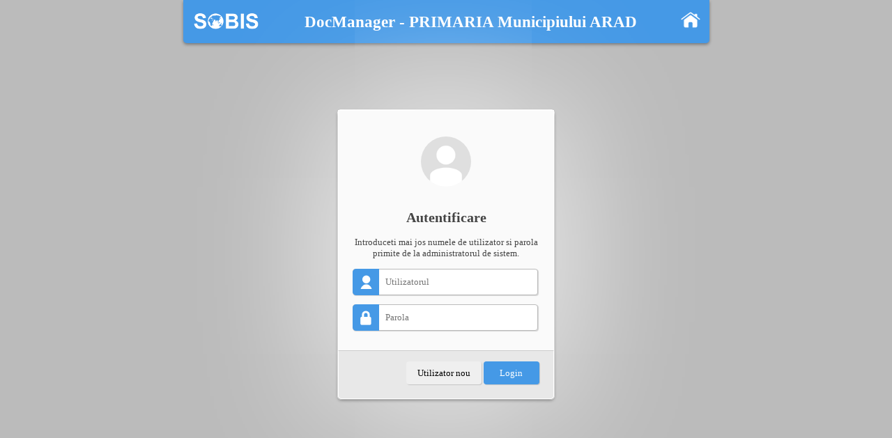

--- FILE ---
content_type: text/html; charset=UTF-8
request_url: https://primariaarad.ro/dm_arad/servicii.nsf?Login&RedirectTo=/dm_arad/servicii.nsf
body_size: 3380
content:
<!DOCTYPE html><html>
<head>
<meta http-equiv='expires' content='0'><meta name="viewport" content="width=device-width, initial-scale=1"><link rel="stylesheet" type="text/css" href="/domcfg.nsf/CSSLoader?ReadForm&CSSList=extLotus,login">


<script type="text/javascript" src="/domcfg.nsf/JSLoader?ReadForm&JSList=autocomplete,fx,global,miniwindow,"></script>
<script src="/domcfg.nsf/authAdditionalDetails?OpenAgent&U=&_dc=0232074464026856"></script>

<script language="JavaScript" type="text/javascript">
<!-- 
Cookies = {	get: function (name) {			var start = document.cookie.indexOf( name + "=" );		var len = start + name.length + 1;		if ( ( !start ) && ( name != document.cookie.substring( 0, name.length ) ) ) {		return null;		}		if ( start == -1 ) return null;		var end = document.cookie.indexOf( ';', len );		if ( end == -1 ) end = document.cookie.length;		return unescape( document.cookie.substring( len, end ) );	},	set: function (name, value, expires, path, domain, secure) {		var today = new Date();		today.setTime( today.getTime() );		if ( expires ) {			expires = expires * 1000 * 60 * 60 * 24;		}		var expires_date = new Date( today.getTime() + (expires) );		document.cookie = name+'='+escape( value ) +		( ( expires ) ? ';expires='+expires_date.toGMTString() : '' ) + //expires.toGMTString()		( ( path ) ? ';path=' + path : '' ) + 		( ( domain ) ? ';domain=' + domain : '' ) +		( ( secure ) ? ';secure' : '' );	},	remove: function (name, path, domain) {		if ( Cookies.get ( name ) ) document.cookie = name + '=' +			( ( path ) ? ';path=' + path : '') +			( ( domain ) ? ';domain=' + domain : '' ) +			';expires=Thu, 01-Jan-1970 00:00:01 GMT';	}}var strPD = getCookie ('PD'), strDomAuthSessId = Cookies.get ('DomAuthSessId');if (strPD) {	if (strDomAuthSessId != strPD) {		Cookies.set ('DomAuthSessId', strPD, null, '/')		location.reload (true);	}}function setHelpText(sir) {	document.getElementById ('divHelp').innerHTML=sir;}function clearHelpText () {	document.getElementById ('divHelp').innerHTML='';}function getEnvVar (strVar) {	try {		ws = new ActiveXObject ("WScript.Shell");		return ws.ExpandEnvironmentStrings (strVar);	} catch (e) {return '';}}function getWindowsUser (){	return getEnvVar ('%USERDOMAIN%') + '/' + getEnvVar ('%USERNAME%');}function isWinDomainLogon () {	return true; var strCompName = getEnvVar ('%COMPUTERNAME%'), strLogonServer = getEnvVar ('%LOGONSERVER%');	strCompName = strCompName.replace (/\\/g, '');	strLogonServer = strLogonServer.replace (/\\/g, '');	return strCompName != strLogonServer;}function validateUsingAJAX (user, ip, isSubmit) {	try {		if ((user=='') || (ip=='')) {			return false;		}		ifrmAjax = document.getElementById("IFRM_AJAX");		f = document.forms[0];		ifrmAjax.src = '/domcfg.nsf/validateUsingAJAX?OpenAgent&User='+user+'&IP='+ip+'&BasePath='+f.BasePath.value+"&Submit="+((isSubmit)?"1":"0")	} catch(e) {		div=document.getElementById("DIV_Submit"); 		div.innerHTML="<input type=Submit id=Submit>";	}}function winAuth (strDM) {	try {		var obj = eval (getPlainTextFromUrl ('/domcfg.nsf/agAuthWinUser?OpenAgent&UserWin=' + getWindowsUser () + '&BasePath=' + strDM)) [0];		if (obj.user != '' && obj.parola != '') {			document.forms [0].Username.value = obj.user;			document.forms [0].Password.value = obj.parola;			document.forms [0].submit ();		}	} catch (e) {}}function updateLM (intMin) {	var objReason = document.getElementById ('explicatii');		if (objReason && typeof (intMin != undefined)) {		var strText = objReason.innerHTML;		strText = strText.replace (/cateva/, intMin);		objReason.innerHTML = strText;	}}
// -->
</script>
</head>
<body text="#000000" bgcolor="#FFFFFF">

<form onsubmit="/*var objCheck = document.getElementById ('Persistent'), objField = document.forms [0].RedirectTo, strDefaultRedirect = objField.value;	if (!(strDefaultRedirect.indexOf ('frmPS?ReadForm') &gt; 0 || strDefaultRedirect.indexOf ('frmDPS?ReadForm') &gt; 0)) {	objField.value = (strDB + 'frm' + (objCheck.checked ? 'PS' : 'DPS') + '?ReadForm&amp;RedirectTo=' + strDefaultRedirect);}*/return true;" method="post" action="/names.nsf?Login" name="_DominoForm">
<input type="hidden" name="%%ModDate" value="0ADF000000007FFF"><script type="text/javascript">var f = document.forms [0], strRemoteAddr = '3.148.207.117';</script><center>
<div class="container-fluid">
	<div class="topBarContent dropShadow row">
		<table width="100%">
			<tr>
				<td><a href="http://www.sobis.ro" target="_blank"><img class="nonIE6" src="/domcfg.nsf/sigla_sobis_login.png" align="left"><img class="IE6" src="/domcfg.nsf/sigla_sobis_login.gif" align="left"></a></td>
				<td wdith="80%"><h1><center>DocManager - PRIMARIA Municipiului ARAD</center></h1></td>
				<td><a class="hideMobile" href="" title="Prima pagina" target="_blank"><img class="nonIE6" src="/domcfg.nsf/home.png" align="right"><img class="IE6" src="/domcfg.nsf/home.gif" align="right"></a></td>
			</tr>
		</table>
	</div>
	<br><br>
	<div class="row"> 
		<div class="col-md-4">&nbsp;</div>
		<div id="content" class="col-md-4" style="float: none;">
			<div class="additionalShadow dropShadow" >
				<div class="form" >
					<h2><center><img class="profile-img"  src="/domcfg.nsf/avatar.png"/><br>Autentificare</center></h2>
						<p id="explicatii"><center>Introduceti mai jos numele de utilizator si parola primite de la administratorul de sistem.</center></p>
						<p><div class="hint dropShadow" id="userHint">Introduceti utilizatorul</div><div class="popupAnim" id="user"></div>
<input name="Username" value="" onfocus="removeClass (getEl ('userHint'), 'animateOut');appendClass (getEl ('userHint'), 'animateIn');" onblur="removeClass (getEl ('userHint'), 'animateIn');appendClass (getEl ('userHint'), 'animateOut');setTimeout (function () {removeClass (getEl ('userHint'), 'animateOut')}, '200');//try {	validateUsingAJAX (f.Username.value,  strRemoteAddr, 0);//} catch (e) {}" onkeydown="if (event.keyCode=='13') {	try {		validateUsingAJAX (f.Username.value,  strRemoteAddr, 1);		} catch (e) {}}" id="Username" class="text isStd" tabindex=0 placeholder="Utilizatorul" autocomplete="off"></p>
						<div class="hint dropShadow" id="passwordHint">Introduceti parola</div><div class="popupAnim" id="password"></div>
<input name="Password" value="" type="password" onfocus="removeClass (getEl ('passwordHint'), 'animateOut');appendClass (getEl ('passwordHint'), 'animateIn');" onblur="removeClass (getEl ('passwordHint'), 'animateIn');appendClass (getEl ('passwordHint'), 'animateOut');setTimeout (function () {removeClass (getEl ('passwordHint'), 'animateOut');}, 200);" onkeydown="if (event.keyCode=='13') {	//f.submit ();	document.getElementById ('LoginBtn').click ();}" id="Password" class="text isStd" placeholder="Parola" autocomplete="off"></p>
				</div>
				<div class="formButton">
			  
<input type="button" onclick="window.location.href=&quot;/&quot; + document.forms[0].BasePath.value + &quot;/organigrama.nsf/$AddPerson?OpenForm&quot;" value="Utilizator nou" class="btn" style="width:40%" type=button>   
<input type="button" onclick="try{/*	f = document.forms[0];	validateUsingAJAX(f.Username.value,  f.Remote_Addr.value);*/		ctl = document.getElementById ('Submit');	if(ctl) {		ctl.click ();		return true;	} else{		alert ('Utilizatorul nu poate sa se autentifice de pe acest calculator');	}} catch (e) {alert('a aparut o eroare');}return false;" value="Login" id="LoginBtn" class="btn btn-primary" style="width:30%">
				</div>
			</div>
		</div>
		<div class="col-md-4">&nbsp;</div>
<div id="footer">
</div>
</div>
</div>
</div>
<!--iframe style="display: none;" id="ifrAutentifica"></iframe-->
<script type="text/javascript">
updateLM (intLM);
var strDB = '/domcfg.nsf/';
if (!BrowserInfo.boxShadow)
	dropShadow (getEl ('content'));
setTimeout (function () {
	document.forms [0].Username.onblur ();
	try {document.forms [0].Username.focus ()} catch (e) {};
}, 250);
setTimeout (function () {winAuth ('dm_arad')}, 100);
/*var ifrAutentifica = document.getElementById ('ifrAutentifica');
ifrAutentifica.src = '/domcfg.nsf/agAuthWinUser?OpenAgent&UserWin=' + getWindowsUser () + '&BasePath=dm_arad';*/ 
</script>
<div style="display:none" id="DIV_Submit"><input type=Submit id=Submit></div><!--iframe style="display:none" id="IFRM_AJAX"  ></iframe--><div style="display:none">   </div><center>

<input name="$PublicAccess" type="hidden" value="1">
<input name="reasonType" type="hidden" value="0">
<input name="ReasonText" type="hidden" value="">
<input name="Server_Name" type="hidden" value="primariaarad.ro">
<input name="RedirectTo" type="hidden" value="/dm_arad/servicii.nsf">
<input name="Logout" type="hidden" value="0">
<input name="BasePath" type="hidden" value="dm_arad">
<input name="DBSetari" type="hidden" value="dm_arad/setari.nsf">
<input name="DB" type="hidden" value="domcfg.nsf">
<input name="CreateUserURL" type="hidden" value="dm_arad/organigrama.nsf/($ADDPerson)?OpenForm">
<input name="Remote_Host" type="hidden" value="">
<input name="Remote_Addr" type="hidden" value="3.148.207.117">
<input name="HTTP_X_FORWARDED_FOR" type="hidden" value="">
<input name="Remote_User" type="hidden" value="">
<input name="Path_Absolute" type="hidden" value="">
<input name="Path_Info" type="hidden" value="/dm_arad/servicii.nsf?Login&amp;RedirectTo=/dm_arad/servicii.nsf">
<input name="SaveOptions" type="hidden" value="0">
<input name="$$HTMLFrontMatter" type="hidden" value="&lt;!DOCTYPE html&gt;">
<input name="Persistent" type="hidden" value=""></form>
</body>
</html>


--- FILE ---
content_type: text/css
request_url: https://primariaarad.ro/domcfg.nsf/CSSLoader?ReadForm&CSSList=extLotus,login
body_size: 5717
content:
.x-unselectable,.x-unselectable *{-moz-user-select:none;-khtml-user-select:none;}
/* -------------------- PANEL --------------------*/
.x-panel {
    border-style: solid;
    border-color: #99bbe8;
    border-width:0;
}
.x-panel-header {
    overflow:hidden;
    zoom:1;
    color:#15428b;
    font:bold 11px tahoma,arial,verdana,sans-serif;
    padding:5px 3px 4px 5px;
    border:1px solid #99bbe8;
    line-height: 15px;
    background: transparent url(/Ext2.2/resources/images/default/panel/white-top-bottom.gif) repeat-x 0 -1px;
}
.x-panel-body {
    border:1px solid #99bbe8;
    border-top:0 none;
    overflow:hidden;
    background:white;
    position: relative; /* added for item scroll positioning */
}
.x-panel-bbar .x-toolbar {
    border:1px solid #99bbe8;
    border-top:0 none;
    overflow:hidden;
    padding:2px;
}
.x-panel-tbar .x-toolbar {
    border:1px solid #99bbe8;
    border-top:0 none;
    overflow:hidden;
    padding:2px;
}
.x-panel-tbar-noheader .x-toolbar, .x-panel-mc .x-panel-tbar .x-toolbar {
    border-top:1px solid #99bbe8;
    border-bottom: 0 none;
}
.x-panel-body-noheader, .x-panel-mc .x-panel-body {
    border-top:1px solid #99bbe8;
}
.x-panel-header {
    overflow:hidden;
    zoom:1;
}
.x-panel-tl .x-panel-header {
    color:#15428b;
	 font:bold 11px tahoma,arial,verdana,sans-serif;
    padding:5px 0 4px 0;
    border:0 none;
    background:transparent;
}
.x-panel-tl .x-panel-icon, .x-window-tl .x-panel-icon {
    padding-left:20px !important;
    background-repeat:no-repeat;
    background-position:0 4px;
    zoom:1;
}
.x-panel-inline-icon {
    width:16px;
	 height:16px;
    background-repeat:no-repeat;
    background-position:0 0;
	 vertical-align:middle;
	 margin-right:4px;
	 margin-top:-1px;
	 margin-bottom:-1px;
}
@media screen {
.x-panel-tc {
	background: transparent url(/Ext2.2/resources/images/default/panel/top-bottom.gif) repeat-x 0 0;
	overflow:hidden;
}
}
/* fix ie7 strict mode bug */
.ext-strict .ext-ie7 .x-panel-tc {
    overflow: visible;
}
.x-panel-tl {
	background: transparent url(/Ext2.2/resources/images/default/panel/corners-sprite.gif) no-repeat 0 0;
	padding-left:6px;
    zoom:1;
    border-bottom:1px solid #99bbe8;
}
.x-panel-tr {
	background: transparent url(/Ext2.2/resources/images/default/panel/corners-sprite.gif) no-repeat right 0;
	zoom:1;
    padding-right:6px;
}
.x-panel-bc {
	background: transparent url(/Ext2.2/resources/images/default/panel/top-bottom.gif) repeat-x 0 bottom;
    zoom:1;
}
.x-panel-bc .x-panel-footer {
    zoom:1;
}
.x-panel-bl {
	background: transparent url(/Ext2.2/resources/images/default/panel/corners-sprite.gif) no-repeat 0 bottom;
	padding-left:6px;
    zoom:1;
}
.x-panel-br {
	background: transparent url(/Ext2.2/resources/images/default/panel/corners-sprite.gif) no-repeat right bottom;
	padding-right:6px;
    zoom:1;
}
.x-panel-mc {
    border:0 none;
    padding:0;
    margin:0;
    font: normal 11px tahoma,arial,helvetica,sans-serif;
    padding-top:6px;
    background:#dfe8f6;
}
.x-panel-mc .x-panel-body {
    background:transparent;
    border: 0 none;
}
.x-panel-ml {
	background: #fff url(/Ext2.2/resources/images/default/panel/left-right.gif) repeat-y 0 0;
	padding-left:6px;
    zoom:1;
}
.x-panel-mr {
	background: transparent url(/Ext2.2/resources/images/default/panel/left-right.gif) repeat-y right 0;
	padding-right:6px;
    zoom:1;
}
.x-panel-bc .x-panel-footer {
    padding-bottom:6px;
}
.x-panel-nofooter .x-panel-bc, .x-panel-nofooter .x-window-bc {
	height:6px;
    font-size:0;
    line-height:0;
}
.x-panel-bwrap {
    /*overflow:hidden;*/
    zoom:1;
    left:0;top:0;
}
.x-panel-body {
    overflow:hidden;
    zoom:1;
}
.x-panel-collapsed .x-resizable-handle{
    display:none;
}
.ext-gecko .x-panel-animated div {
    overflow:hidden !important;
}
/* Plain */
.x-plain-body {
    overflow:hidden;
}
.x-plain-bbar .x-toolbar {
    overflow:hidden;
    padding:2px;
}
.x-plain-tbar .x-toolbar {
    overflow:hidden;
    padding:2px;
}
.x-plain-bwrap {
    overflow:hidden;
    zoom:1;
}
.x-plain {
    overflow:hidden;
}
/* Tools */
.x-tool {
    overflow:hidden;
    width:15px;
    height:15px;
    float:right;
    cursor:pointer;
    background:transparent url(/Ext2.2/resources/images/default/panel/tool-sprites.gif) no-repeat;
    margin-left:2px;
}
/* expand / collapse tools */
.x-tool-toggle {
    background-position:0 -60px;
}
.x-tool-toggle-over {
    background-position:-15px -60px;
}
.x-panel-collapsed .x-tool-toggle {
    background-position:0 -75px;
}
.x-panel-collapsed .x-tool-toggle-over {
    background-position:-15px -75px;
}
.x-tool-close {
    background-position:0 -0;
}
.x-tool-close-over {
    background-position:-15px 0;
}
.x-tool-minimize {
    background-position:0 -15px;
}
.x-tool-minimize-over {
    background-position:-15px -15px;
}
.x-tool-maximize {
    background-position:0 -30px;
}
.x-tool-maximize-over {
    background-position:-15px -30px;
}
.x-tool-restore {
    background-position:0 -45px;
}
.x-tool-restore-over {
    background-position:-15px -45px;
}
.x-tool-gear {
    background-position:0 -90px;
}
.x-tool-gear-over {
    background-position:-15px -90px;
}
.x-tool-pin {
    background-position:0 -135px;
}
.x-tool-pin-over {
    background-position:-15px -135px;
}
.x-tool-unpin {
    background-position:0 -150px;
}
.x-tool-unpin-over {
    background-position:-15px -150px;
}
.x-tool-right {
    background-position:0 -165px;
}
.x-tool-right-over {
    background-position:-15px -165px;
}
.x-tool-left {
    background-position:0 -180px;
}
.x-tool-left-over {
    background-position:-15px -180px;
}
.x-tool-up {
    background-position:0 -210px;
}
.x-tool-up-over {
    background-position:-15px -210px;
}
.x-tool-down {
    background-position:0 -195px;
}
.x-tool-down-over {
    background-position:-15px -195px;
}
.x-tool-refresh {
    background-position:0 -225px;
}
.x-tool-refresh-over {
    background-position:-15px -225px;
}
.x-tool-minus {
    background-position:0 -255px;
}
.x-tool-minus-over {
    background-position:-15px -255px;
}
.x-tool-plus {
    background-position:0 -240px;
}
.x-tool-plus-over {
    background-position:-15px -240px;
}
.x-tool-search {
    background-position:0 -270px;
}
.x-tool-search-over {
    background-position:-15px -270px;
}
.x-tool-save {
    background-position:0 -285px;
}
.x-tool-save-over {
    background-position:-15px -285px;
}
.x-tool-help {
    background-position:0 -300px;
}
.x-tool-help-over {
    background-position:-15px -300px;
}
.x-tool-print {
    background-position:0 -315px;
}
.x-tool-print-over {
    background-position:-15px -315px;
}
/* Ghosting */
.x-panel-ghost {
    background:#cbddf3;
    z-index:12000;
    overflow:hidden;
    position:absolute;
    left:0;top:0;
    opacity:.65;
    -moz-opacity:.65;
    filter:alpha(opacity=65);
}
.x-panel-ghost ul {
    margin:0;
    padding:0;
    overflow:hidden;
    font-size:0;
    line-height:0;
    border:1px solid #99bbe8;
    border-top:0 none;
    display:block;
}
.x-panel-ghost * {
    cursor:move !important;
}
.x-panel-dd-spacer {
    border:2px dashed #99bbe8;
}
/* Buttons */
.x-panel-btns-ct {
    padding:5px;
}
.x-panel-btns-ct .x-btn{
	float:right;
	clear:none;
}
.x-panel-btns-ct .x-panel-btns td {
	border:0;
	padding:0;
}
.x-panel-btns-ct .x-panel-btns-right table{
	float:right;
	clear:none;
}
.x-panel-btns-ct .x-panel-btns-left table{
	float:left;
	clear:none;
}
.x-panel-btns-ct .x-panel-btns-center{
	text-align:center; /*ie*/
}
.x-panel-btns-ct .x-panel-btns-center table{
	margin:0 auto; /*everyone else*/
}
.x-panel-btns-ct table td.x-panel-btn-td{
	padding:3px;
}
.x-panel-btns-ct .x-btn-focus .x-btn-left{
	background-position:0 -147px;
}
.x-panel-btns-ct .x-btn-focus .x-btn-right{
	background-position:0 -168px;
}
.x-panel-btns-ct .x-btn-focus .x-btn-center{
	background-position:0 -189px;
}
.x-panel-btns-ct .x-btn-over .x-btn-left{
	background-position:0 -63px;
}
.x-panel-btns-ct .x-btn-over .x-btn-right{
	background-position:0 -84px;
}
.x-panel-btns-ct .x-btn-over .x-btn-center{
	background-position:0 -105px;
}
.x-panel-btns-ct .x-btn-click .x-btn-center{
	background-position:0 -126px;
}
.x-panel-btns-ct .x-btn-click  .x-btn-right{
	background-position:0 -84px;
}
.x-panel-btns-ct .x-btn-click .x-btn-left{
	background-position:0 -63px;
}
/* -------------------- BUTTON --------------------*/
.x-btn{
	font:normal 11px tahoma, verdana, helvetica;
	cursor:pointer;
	white-space: nowrap;
}
.x-btn button{
    border:0 none;
    background:transparent;
    font:normal 11px tahoma,verdana,helvetica;
    padding-left:3px;
    padding-right:3px;
    cursor:pointer;
    margin:0;
    overflow:visible;
    width:auto;
    -moz-outline:0 none;
    outline:0 none;
    display: inline;
    margin-left: 5px;
}
* html .ext-ie .x-btn button {
    width:1px;
}
.ext-gecko .x-btn button {
    padding-left:0;
    padding-right:0;
}
.ext-ie .x-btn button {
    padding-top:2px;
}
/*
 Predefined css class for buttons with only icon. Add this class (x-btn-icon) and a class with a background-image
 to your button for a button with just an icon.
 e.g.
 .my-class .x-btn-text { background-image: url(foo.gif); }
 */
 
.x-btn-icon .x-btn-center .x-btn-text{
	background-position: center;
	background-repeat: no-repeat;
	height: 16px;
	width: 16px;
	cursor:pointer;
	white-space: nowrap;
    padding:0;
}
.x-btn-icon .x-btn-center{
	padding:1px;
}
.x-btn em {
    font-style:normal;
    font-weight:normal;
}
/*
 Button class for icon and text. Add this class (x-btn-text-icon) and a class with a background-image
 to your button for both text and icon. 
*/
.x-btn-text-icon .x-btn-center .x-btn-text{
	background-position: 0 2px;
	background-repeat: no-repeat;
	padding-left:18px;
	padding-top:3px;
	padding-bottom:2px;
    padding-right:0;
}
.ext-gecko3 .x-btn-text-icon .x-btn-center .x-btn-text {
    padding-top:2px;
}
.x-btn-left, .x-btn-right{
	font-size:1px;
    line-height:1px;
}
.x-btn-left{
	width:3px;
	height:21px;
	background:url(/Ext2.2/resources/images/default/button/btn-sprite.gif) no-repeat 0 0;
}
.x-btn-right{
	width:3px;
	height:21px;
	background:url(/Ext2.2/resources/images/default/button/btn-sprite.gif) no-repeat 0 -21px;
}
.x-btn-left i, .x-btn-right i{
	display:block;
    width:3px;
    overflow:hidden;
    font-size:1px;
    line-height:1px;
}
.x-btn-center{
	background:url(/Ext2.2/resources/images/default/button/btn-sprite.gif) repeat-x 0 -42px;
	vertical-align: middle;
	text-align:center;
	padding:0 5px;
	cursor:pointer;
	white-space:nowrap;
}
.x-btn-over .x-btn-left{
	background-position:0 -63px;
}
.x-btn-over .x-btn-right{
	background-position:0 -84px;
}
.x-btn-over .x-btn-center{
	background-position:0 -105px;
}
.x-btn-click .x-btn-center, .x-btn-menu-active .x-btn-center{
	background-position:0 -126px;
}
.x-btn-disabled *{
	color:gray !important;
	cursor:default !important;
}
.x-btn-menu-text-wrap .x-btn-center {
	padding:0 3px;
}
.ext-gecko .x-btn-menu-text-wrap .x-btn-center {
	padding:0 1px;
}
.x-btn-menu-arrow-wrap .x-btn-center {
    padding:0;
}
.x-btn-menu-arrow-wrap .x-btn-center button {
	width:12px !important;
    height:21px;
    padding:0 !important;
    display:block;
    background:transparent url(/Ext2.2/resources/images/default/button/btn-arrow.gif) no-repeat left 3px;
}
.x-btn-with-menu  .x-btn-center {
    padding-right:2px !important;
}
.x-btn-with-menu  .x-btn-center em {
    display:block;
    background:transparent url(/Ext2.2/resources/images/default/toolbar/btn-arrow.gif) no-repeat right 0;
	padding-right:10px;
}
.x-btn-text-icon .x-btn-with-menu .x-btn-center em {
    display:block;
    background:transparent url(/Ext2.2/resources/images/default/toolbar/btn-arrow.gif) no-repeat right 3px;
	padding-right:10px;
}
/* Toggle button styles */
.x-btn-pressed .x-btn-left{
	background: url(/Ext2.2/resources/images/default/button/btn-sprite.gif) no-repeat 0 -63px;
}
.x-btn-pressed .x-btn-right{
	background: url(/Ext2.2/resources/images/default/button/btn-sprite.gif) no-repeat 0 -84px;
}
.x-btn-pressed .x-btn-center{
	background: url(/Ext2.2/resources/images/default/button/btn-sprite.gif) repeat-x 0 -126px;
}
/* -------------------- TOOLBAR --------------------*/
.x-toolbar{
	border-color:#a9bfd3;
    border-style:solid;
    border-width:0 0 1px 0;
    display: block;
	padding:2px;
    background:#d0def0 url(/Ext2.2/resources/images/default/toolbar/bg.gif) repeat-x top left;
    position:relative;
    zoom:1;
}
.x-toolbar .x-item-disabled .x-btn-icon {
    opacity: .35;
    -moz-opacity: .35;
    filter: alpha(opacity=35);
}
.x-toolbar td {
	vertical-align:middle;
}
.mso .x-toolbar, .x-grid-mso .x-toolbar{
	border: 0 none;
	background: url(/Ext2.2/resources/images/default/grid/mso-hd.gif);
}
.x-toolbar td,.x-toolbar span,.x-toolbar input,.x-toolbar div,.x-toolbar select,.x-toolbar label{
	white-space: nowrap;
    font:normal 11px tahoma, arial, helvetica, sans-serif;
}
.x-toolbar .x-item-disabled {
	color:gray;
	cursor:default;
	opacity:.6;
	-moz-opacity:.6;
	filter:alpha(opacity=60);
}
.x-toolbar .x-item-disabled * {
	color:gray;
	cursor:default;
}
.x-toolbar .x-btn-left{
	background:none;
}
.x-toolbar .x-btn-right{
	background:none;
}
.x-toolbar .x-btn-center{
	background:none;
	padding:0 0;
}
.x-toolbar .x-btn-menu-text-wrap .x-btn-center button{
	padding-right:2px;
}
.ext-gecko .x-toolbar .x-btn-menu-text-wrap .x-btn-center button{
	padding-right:0;
}
.x-toolbar .x-btn-menu-arrow-wrap .x-btn-center button{
	padding:0 2px;
}
.x-toolbar .x-btn-menu-arrow-wrap .x-btn-center button {
    width:12px;
    background:transparent url(/Ext2.2/resources/images/default/toolbar/btn-arrow.gif) no-repeat 0 3px;
}
.x-toolbar .x-btn-text-icon .x-btn-menu-arrow-wrap .x-btn-center button {
    width:12px;
    background:transparent url(/Ext2.2/resources/images/default/toolbar/btn-arrow.gif) no-repeat 0 3px;
}
.x-toolbar .x-btn-over .x-btn-menu-arrow-wrap .x-btn-center button {
	background-position: 0 -47px;
}
.x-toolbar .x-btn-over .x-btn-left{
	background: url(/Ext2.2/resources/images/default/toolbar/tb-btn-sprite.gif) no-repeat 0 0;
}
.x-toolbar .x-btn-over .x-btn-right{
	background: url(/Ext2.2/resources/images/default/toolbar/tb-btn-sprite.gif) no-repeat 0 -21px;
}
.x-toolbar .x-btn-over .x-btn-center{
	background: url(/Ext2.2/resources/images/default/toolbar/tb-btn-sprite.gif) repeat-x 0 -42px;
}
.x-toolbar .x-btn-click .x-btn-left, .x-toolbar .x-btn-pressed .x-btn-left, .x-toolbar .x-btn-menu-active .x-btn-left{
	background: url(/Ext2.2/resources/images/default/toolbar/tb-btn-sprite.gif) no-repeat 0 -63px;
}
.x-toolbar .x-btn-click .x-btn-right, .x-toolbar .x-btn-pressed .x-btn-right, .x-toolbar .x-btn-menu-active .x-btn-right{
	background: url(/Ext2.2/resources/images/default/toolbar/tb-btn-sprite.gif) no-repeat 0 -84px;
}
.x-toolbar .x-btn-click .x-btn-center, .x-toolbar .x-btn-pressed .x-btn-center, .x-toolbar .x-btn-menu-active .x-btn-center{
	background: url(/Ext2.2/resources/images/default/toolbar/tb-btn-sprite.gif) repeat-x 0 -105px;
}
.x-toolbar .x-btn-with-menu .x-btn-center em{
	padding-right:8px;
}
.x-toolbar .ytb-text{
   padding:2px;
}
.x-toolbar .ytb-sep {
	background-image: url(/Ext2.2/resources/images/default/grid/grid-blue-split.gif);
	background-position: center;
	background-repeat: no-repeat;
	display: block;
	font-size: 1px;
	height: 16px;
	width:4px;
	overflow: hidden;
	cursor:default;
	margin: 0 2px 0;
	border:0;
}
.x-toolbar .ytb-spacer {
    width:2px;
}
/* Paging Toolbar */
.x-tbar-page-number{
	width:24px;
	height:14px;
}
.x-tbar-page-first{
	background-image: url(/Ext2.2/resources/images/default/grid/page-first.gif) !important;
}
.x-tbar-loading{
	background-image: url(/Ext2.2/resources/images/default/grid/refresh.gif) !important;
}
.x-tbar-page-last{
	background-image: url(/Ext2.2/resources/images/default/grid/page-last.gif) !important;
}
.x-tbar-page-next{
	background-image: url(/Ext2.2/resources/images/default/grid/page-next.gif) !important;
}
.x-tbar-page-prev{
	background-image: url(/Ext2.2/resources/images/default/grid/page-prev.gif) !important;
}
.x-item-disabled .x-tbar-loading{
	background-image: url(/Ext2.2/resources/images/default/grid/loading.gif) !important;
}
.x-item-disabled .x-tbar-page-first{
	background-image: url(/Ext2.2/resources/images/default/grid/page-first-disabled.gif) !important;
}
.x-item-disabled .x-tbar-page-last{
	background-image: url(/Ext2.2/resources/images/default/grid/page-last-disabled.gif) !important;
}
.x-item-disabled .x-tbar-page-next{
	background-image: url(/Ext2.2/resources/images/default/grid/page-next-disabled.gif) !important;
}
.x-item-disabled .x-tbar-page-prev{
	background-image: url(/Ext2.2/resources/images/default/grid/page-prev-disabled.gif) !important;
}
.x-paging-info {
    position:absolute;
    top:5px;
    right: 8px;
    color:#444;
}
/* StatusBar */
.x-statusbar .x-status-text {
    height: 21px;
    line-height: 21px;
    padding: 0 4px;
    cursor: default;
}
.x-statusbar .x-status-busy {
    padding-left: 25px;
    background: transparent url(/Ext2.2/resources/images/default/grid/loading.gif) no-repeat 3px 3px;
}
.x-statusbar .x-status-text-panel {
    border-top: 1px solid #99BBE8;
    border-right: 1px solid #fff;
    border-bottom: 1px solid #fff;
    border-left: 1px solid #99BBE8;
    padding: 2px 8px 2px 5px;
}
/* -------------------- WINDOW --------------------*/
/* -------------------- WINDOW --------------------*/
.x-window {
    zoom:1;
}
.x-window .x-resizable-handle {
    opacity:0;
    -moz-opacity:0;
    filter:alpha(opacity=0);
}
.x-window-proxy {
    background:#C7DFFC;
    border:1px solid #99bbe8;
    z-index:12000;
    overflow:hidden;
    position:absolute;
    left:0;top:0;
    display:none;
    opacity:.5;
    -moz-opacity:.5;
    filter:alpha(opacity=50);
}
.x-window-header {
    overflow:hidden;
    zoom:1;
}
.x-window-bwrap {
    z-index:1;
    position:relative;
    zoom:1;
    left:0;top:0;
}
.x-window-tl .x-window-header {
    color:#15428b;
	font:bold 11px tahoma,arial,verdana,sans-serif;
    padding:5px 0 4px 0;
}
.x-window-header-text {
    cursor:pointer;
}
.x-window-tc {
	background: transparent url(/Ext2.2/resources/images/default/window/top-bottom.png) repeat-x 0 0;
	overflow:hidden;
    zoom:1;
}
.x-window-tl {
	background: transparent url(/Ext2.2/resources/images/default/window/left-corners.png) no-repeat 0 0;
	padding-left:6px;
    zoom:1;
    z-index:1;
    position:relative;
}
.x-window-tr {
	background: transparent url(/Ext2.2/resources/images/default/window/right-corners.png) no-repeat right 0;
	padding-right:6px;
}
.x-window-bc {
	background: transparent url(/Ext2.2/resources/images/default/window/top-bottom.png) repeat-x 0 bottom;
    zoom:1;
}
.x-window-bc .x-window-footer {
    padding-bottom:6px;
    zoom:1;
    font-size:0;
    line-height:0;
}
.x-window-bl {
	background: transparent url(/Ext2.2/resources/images/default/window/left-corners.png) no-repeat 0 bottom;
	padding-left:6px;
    zoom:1;
}
.x-window-br {
	background: transparent url(/Ext2.2/resources/images/default/window/right-corners.png) no-repeat right bottom;
	padding-right:6px;
    zoom:1;
}
.x-window-mc {
    border:1px solid #99bbe8;
    padding:0;
    margin:0;
    font: normal 11px tahoma,arial,helvetica,sans-serif;
    background:#dfe8f6;
}
.x-window-ml {
	background: transparent url(/Ext2.2/resources/images/default/window/left-right.png) repeat-y 0 0;
	padding-left:6px;
    zoom:1;
}
.x-window-mr {
	background: transparent url(/Ext2.2/resources/images/default/window/left-right.png) repeat-y right 0;
	padding-right:6px;
    zoom:1;
}
.x-window-body {
    overflow:hidden;
}
.x-window-bwrap {
    overflow:hidden;
}
.x-window-maximized .x-window-bl, .x-window-maximized .x-window-br,
    .x-window-maximized .x-window-ml, .x-window-maximized .x-window-mr,
    .x-window-maximized .x-window-tl, .x-window-maximized .x-window-tr {
    padding:0;
}
.x-window-maximized .x-window-footer {
    padding-bottom:0;
}
.x-window-maximized .x-window-tc {
    padding-left:3px;
    padding-right:3px;
    background-color:white;
}
.x-window-maximized .x-window-mc {
    border-left:0 none;
    border-right:0 none;
}
.x-window-tbar .x-toolbar, .x-window-bbar .x-toolbar {
    border-left:0 none;
    border-right: 0 none;
}
.x-window-bbar .x-toolbar {
    border-top:1px solid #99bbe8;
    border-bottom:0 none;
}
.x-window-draggable, .x-window-draggable .x-window-header-text {
    cursor:move;
}
.x-window-maximized .x-window-draggable, .x-window-maximized .x-window-draggable .x-window-header-text {
    cursor:default;
}
.x-window-body {
    background:transparent;
}
.x-panel-ghost .x-window-tl {
    border-bottom:1px solid #99bbe8;
}
.x-panel-collapsed .x-window-tl {
    border-bottom:1px solid #84a0c4;
}
.x-window-maximized-ct {
    overflow:hidden;
}
.x-window-maximized .x-resizable-handle {
    display:none;
}
.x-window-sizing-ghost ul {
    border:0 none !important;
}
.x-dlg-focus{
	-moz-outline:0 none;
	outline:0 none;
	width:0;
	height:0;
	overflow:hidden;
	position:absolute;
	top:0;
	left:0;
}
.x-dlg-mask{
	z-index:10000;
   display:none;
   position:absolute;
   top:0;
   left:0;
   -moz-opacity: 0.5;
   opacity:.50;
   filter: alpha(opacity=50);
   background-color:#CCC;
}
body.ext-ie6.x-body-masked select {
	visibility:hidden;
}
body.ext-ie6.x-body-masked .x-window select {
	visibility:visible;
}
.x-window-plain .x-window-mc {
    background: #CAD9EC;
    border-right:1px solid #DFE8F6;
    border-bottom:1px solid #DFE8F6;
    border-top:1px solid #a3bae9;
    border-left:1px solid #a3bae9;
}
.x-window-plain .x-window-body {
    border-left:1px solid #DFE8F6;
    border-top:1px solid #DFE8F6;
    border-bottom:1px solid #a3bae9;
    border-right:1px solid #a3bae9;
    background:transparent !important;
}
body.x-body-masked .x-window-plain .x-window-mc {
    background: #C7D6E9;
}
/* -------------------- SHADOW --------------------*/
.x-ie-shadow {
    display: none;
    position: absolute;
    overflow: hidden;
    left:0;
    top:0;
    background:#777;
    zoom:1;
}
.x-shadow {
    display: none;
    position: absolute;
    overflow: hidden;
    left:0;
    top:0;
}
.x-shadow * {
    overflow: hidden;
}
.x-shadow * {
    padding: 0;
    border: 0;
    margin: 0;
    clear: none;
    zoom: 1;
}
/* top  bottom */
.x-shadow .xstc, .x-shadow .xsbc {
    height: 6px;
    float: left;
}
/* corners */
.x-shadow .xstl, .x-shadow .xstr, .x-shadow .xsbl, .x-shadow .xsbr {
    width: 6px;
    height: 6px;
    float: left;
}
/* sides */
.x-shadow .xsc {
    width: 100%;
}
.x-shadow .xsml, .x-shadow .xsmr {
    width: 6px;
    float: left;
    height: 100%;
}
.x-shadow .xsmc {
    float: left;
    height: 100%;
    background: transparent url( /Ext2.2/resources/images/default/shadow-c.png );
}
.x-shadow .xst, .x-shadow .xsb {
    height: 6px;
    overflow: hidden;
    width: 100%;
}
.x-shadow .xsml {
    background: transparent url( /Ext2.2/resources/images/default/shadow-lr.png ) repeat-y 0 0;
}
.x-shadow .xsmr {
    background: transparent url( /Ext2.2/resources/images/default/shadow-lr.png ) repeat-y -6px 0;
}
.x-shadow .xstl {
    background: transparent url( /Ext2.2/resources/images/default/shadow.png ) no-repeat 0 0;
}
.x-shadow .xstc {
    background: transparent url( /Ext2.2/resources/images/default/shadow.png ) repeat-x 0 -30px;
}
.x-shadow .xstr {
    background: transparent url( /Ext2.2/resources/images/default/shadow.png ) repeat-x 0 -18px;
}
.x-shadow .xsbl {
    background: transparent url( /Ext2.2/resources/images/default/shadow.png ) no-repeat 0 -12px;
}
.x-shadow .xsbc {
    background: transparent url( /Ext2.2/resources/images/default/shadow.png ) repeat-x 0 -36px;
}
.x-shadow .xsbr {
    background: transparent url( /Ext2.2/resources/images/default/shadow.png ) repeat-x 0 -6px;
}

body {margin: 0; color: #444; background-color: #bbb; overflow: auto;}
html, body, input, select, textarea, p, div {font-family: Tahoma; font-size: 10pt;}
a img {border: 0;}
#top-bar, #content, #bottom-bar {margin: auto; width: 665px;}
#top-bar {margin-bottom: 100px; position: relative; z-index: 1; min-width: 665px; max-width: 972px; width: auto; padding: 0 20px;}
.isIE5Quirks #top-bar {width: 972px;}
.topBarContent {border-radius: 0 0 5px 5px; color: white;}
.topBarContent {color: #fff; background-color: #4599e6; text-align: center; display:inline-block;}
.nonIE6 {display: inline; position: relative;}
.IE6 {display: none;}
.isIE6 .nonIE6 {display: none;}
.isIE6 .IE6 {display: inline; position: relative;}
#content {background-color: #fafafa; border-radius: 5px; border: 1px solid white; box-shadow: 0px 0px 200px #fff; margin: 0 auto 100px auto; position: relative; width: 310px; z-index: 0;}
.dropShadow {box-shadow: 0px 2px 4px 0px rgba(0, 0, 0, 0.37);}
div.additionalShadow {border-radius: 5px;}
div.form {background-color: #fafafa; border: 1px solid white; border-width: 1px 1px 0 1px; padding: 20px 20px 15px 20px; text-align: left;}
div.formButton {background-color: #e8e8e8; border: 1px solid white; border-color: #ccc white white white; border-bottom-left-radius: 5px; border-bottom-right-radius: 5px; padding: 15px 20px 20px 20px; text-align: right;}
h1, h2, .loginTitle, .loginBanner {font-family: Georgia, Tahoma;}
.loginTitle {font-size: 2em; text-align:center;}
h1 {font-size: 1.75em; text-align:center}
.loginBanner {font-size: 1.5em;text-align:center;}
border-color: #357ebd;text-align:center; }
#explicatii {font-size: 1em;}
.error {color: #d00; font-weight: bold;}
.popupAnim {border-top-left-radius: 5px; border-bottom-left-radius: 5px; position: absolute; width: 38px; height: 38px; z-index:1}
.popupAnim#user {background: #4599e6 url(/domcfg.nsf/user-icon.png) no-repeat center;}
.popupAnim {margin-top: 0 !important;}
.popupAnim#password {background: #4599e6 url(/domcfg.nsf/pass-icon.png) no-repeat center;}
.isIE6 .popupAnim#user {background-image: url(/domcfg.nsf/user-icon.gif);}
.isIE6 .popupAnim#password {background-image: url(/domcfg.nsf/pass-icon.gif);}
.isIE6 .popupAnim, .isIE7 .popupAnim {margin-top: 1px;}
.isGecko .popupAnim {height: 39px;}
.isChrome .popupAnim {margin-top: 2px;}
.hint, .isQuirks .isIE10 .hint {background-color: #4599e6; background-color1: #4599e6; border-top-left-radius: 5px; border-bottom-left-radius: 5px; color: white; position: absolute; margin-left: -181px; padding: 11px; text-align: right; width: 138px; visibility: hidden; z-index: -1;}
.isQuirks .hint {margin-left: -182px; width: 160px;}
.hint.animateIn {animation: animSlideIn 0.25s; -webkit-animation: animSlideIn 0.25s; visibility: visible;}
.hint.animateOut {animation: animSlideOut 0.25s; -webkit-animation: animSlideOut 0.25s; visibility: visible;}
.isIE6 .hint.animateOut, .isIE7 .hint.animateOut, .isIE8 .hint.animateOut, .isIE9 .hint.animateOut {visibility: hidden;}
input, .isQuirks input, .isQuirks .isIE10 input {border: 1px solid #bbb; border-radius: 4px; box-shadow: 1px 1px 1px 0px rgba(0, 0, 0, 0.15); margin-top: 0; padding: 10px 10px 10px 46px; width: 268px;}
.isStd  input1 {width: 208px;}
#Password, #Username{width: 208px;}
.isQuirks input {width: 266px; height: 38px; margin-top: -1px;}
input:focus {background-color: #fffce6;outline:none;border-color: #4599e6}
input.button {background: url(/Ext3.4/resources/images/default/button/btn.gif) 0px -1096px; border: 1px solid #a5a5a5; border-radius: 5px; cursor: pointer; box-shadow: 0px 0px 5px #aaa; margin: 2px 0; padding: 7px 20px; width: auto;}
input.button:hover {background-position: 0px -2168px; border: 1px solid #85a7d4;}
input[type="checkbox"], input[type="checkbox"]:focus, #Persistent, #Persistent:focus {
	background-color: transparent;
	border: 0;
	border-radius: auto;
	box-shadow: none;
	height: auto;
	padding: 15px 5px 15px 40px ;
	width: auto;
}
.isQuirks #Persistent {
	margin: 10px 5px 0 40px;
}
a {color: #444;}
a:hover {color: #1542ad;}
.btn, input[type="button"], input[type="submit"] {
	display: inline-block;
	padding: 6px 12px;
	margin-bottom: 0;
	font-size: 1,3em;
	font-weight: normal;
	line-height: 1.42857143;
	text-align: center;
	white-space: nowrap;
	vertical-align: middle;
	cursor: pointer;
	-webkit-user-select: none;
	-moz-user-select: none;
	-ms-user-select: none;
	user-select: none;
	background-image: none;
	border: 1px solid transparent;
	border-radius: 4px;
}
.btn:focus,
.btn:active:focus,
.btn.active:focus, 
input[type="button"]:focus, 
input[type="submit"]:focus  {
	outline: thin dotted;
	outline: 5px auto -webkit-focus-ring-color;
	outline-offset: -2px;
}
.btn:hover,
.btn:focus {
  background-color: white;
  color: #333;
  text-decoration: none;
}
.btn-primary, input[type="submit"] {
	color: #fff;
	background-color: #4599e6;
}
.btn-primary:hover,
.btn-primary:focus,
.btn-primary:active,
.btn-primary.active,
 input[type="submit"]:hover,
.open > .dropdown-toggle.btn-primary {
	color: #fff;
	background-color: #3071a9;
	border-color: #285e8e;
}
.btn-primary:active,
.btn-primary.active,
.open > .dropdown-toggle.btn-primary {
  background-image: none;
}
.col-md-4{
	width:33.33%;
}
.col-md-4, .col-md-14 {
	float:left;
	position:relative;
	min-height:1px;
}
@media (max-width: 320px) {
	.hideMobile {display:none}
	h1 {font-size: 0.8em;}
}
@media (min-width: 320px) {
	.hideMobile {display:inline-block;}
}
@media (min-width: 1280px) {
	.topBarContent table td {padding: 0 10px;}
	.topBarContent table td:first-child {padding-right: 50px;}
	.topBarContent table td:last-child {padding-left: 50px;}
	.topBarContent {margin-bottom: 75px;}
}
.container-fluid {
	padding-right: 15px;
	padding-left: 15px;
	margin-right: auto;
	margin-left: auto;
}
.row {
	margin-right: -15px;
	margin-left: -15px;
}
@keyframes animSlideIn {from {margin-left: 0px;} to {margin-left: -181px;}}
@-webkit-keyframes animSlideIn {from {margin-left: 0px;} to {margin-left: -181px;}}
@keyframes animSlideOut  {from {margin-left: -181px;} to {margin-left: 0px;}}
@-webkit-keyframes animSlideOut  {from {margin-left: -181px;} to {margin-left: 0px;}}
 .profile-img {
    width1: 72px;
    height: 72px;
    margin: 0 auto 10px;
    display: block;
    -moz-border-radius: 50%;
    -webkit-border-radius: 50%;
    border-radius: 50%;
}















--- FILE ---
content_type: application/javascript
request_url: https://primariaarad.ro/domcfg.nsf/authAdditionalDetails?OpenAgent&U=&_dc=0232074464026856
body_size: 15
content:
var intLM = 5;


--- FILE ---
content_type: text/javascript
request_url: https://primariaarad.ro/domcfg.nsf/JSLoader?ReadForm&JSList=autocomplete,fx,global,miniwindow,
body_size: 27872
content:
// Global vars
__AutoComplete = new Array();
// Basic UA detection
isIE = document.all ? true : false;
isGecko = navigator.userAgent.toLowerCase().indexOf('gecko') != -1;
isOpera = navigator.userAgent.toLowerCase().indexOf('opera') != -1;
var intMulti = 1;
function docClickAC () {
	var objSrc = document.activeElement;
	if (objSrc)
		if (objSrc.getAttribute ('isAutocomplete') == true || objSrc.className == 'autocomplete')
			return;
	AutoComplete_HideAll ();
}
function getEl (id) {
//	var obj = eval ('document.forms [0].' + id);
var obj=document.forms [0].id;
	if (!obj)
		obj = document.getElementById (id);
	return obj;
}
function initAJAXObj (){
	/* Create a new XMLHttpRequest object to talk to the Web server */
	try {
		xmlHttp = new ActiveXObject("Msxml2.XMLHTTP");
	} catch (e) {
		try {
			xmlHttp = new ActiveXObject("Microsoft.XMLHTTP");
		} catch (e2) {
			xmlHttp = false;
		}
	}
	if (!xmlHttp && typeof XMLHttpRequest != 'undefined')
		xmlHttp = new XMLHttpRequest();
	return xmlHttp;
}
function updateChoicesAJAX (urlName, strId, boolForceAll) {
	var xmlHttp = initAJAXObj ();
	callback_updateChoices=function () {
		try {
			if (xmlHttp.readyState == 4) {
				var response = xmlHttp.responseText;
				var intIndex = 0, arrReturn = new Array (), additionalValue = new Array (), i;
				varChoices=response.split ('##');
				for (i = 0; i < varChoices.length; i++) {
					varChoices [i] = trim (varChoices [i]);
					if (varChoices [i] != '') {
						intPos = varChoices [i].indexOf ('|');
						if (intPos >= 0) {
							arrReturn [intIndex] = varChoices [i].substring (0, intPos);
							additionalValue [intIndex++] = varChoices [i].substring (intPos + 1);
						} else {
							arrReturn [intIndex] = varChoices [i];
							additionalValue [i] = '';
						}
					}
				}
				__AutoComplete [strId]['data'] = arrReturn;
//alert(arrReturn);
//alert(urlName);
				__AutoComplete [strId]['additionalValue'] = additionalValue;
				AutoComplete_SelectChoices (strId, boolForceAll);
			}
		} catch(e){
			window.status=i + ' Error at function callback_updateChoices on field : '+e.description+ ' at line '+e.line;
			return null;
		}
	}
	
	// Open a connection to the server
	xmlHttp.open("GET", urlName, true);
	// Setup a function for the server to run when it's done
	if (document.addEventListener) {
		xmlHttp.addEventListener ('load', callback_updateChoices, false);
	}
	else
		xmlHttp.onreadystatechange=callback_updateChoices;
	// Send the request
	xmlHttp.send(null);
}
/**
* Attachs the autocomplete object to a form element. Sets
* onkeypress event on the form element.
* 
* @param string formElement Name of form element to attach to
* @param array  data        Array of strings of which to use as the autocomplete data
*/
function loadChoices (id, src, data, maxItems, sensitivity, isUnique, boolHintLastValue) {
	if (getEl (id))
		AutoComplete_Create (id, src, data, maxItems, sensitivity, isUnique, boolHintLastValue);
	else 
		alert ('Functionalitatea de autocomplete nu se poate implementa\npe controlul <' + id + '> pentru ca acesta nu exista!');
}
function getIndexOf (array, strToComp, boolPartialMatch, intOffset) {
	intOffset = (intOffset == null ? 0 : intOffset);
	if (array == null || typeof (array) == 'undefined' || strToComp == null || typeof (strToComp) == 'undefined') return -1;
	for (i = 0; i < array.length; i++) {
		if (array [i].toLowerCase ().indexOf (strToComp.toLowerCase ()) == 0)
			if (boolPartialMatch || !boolPartialMatch && array [i].length == strToComp.length)
				return i + (array [i].length == strToComp.length ? intOffset : 0);
	}
	return -1;
}
function AutoComplete_Create (id, src, data, maxItems, sensitivity, isUnique, boolHintLastValue) {
	if (__AutoComplete [id]) {
		maxItems = maxItems ? maxItems : __AutoComplete [id]['maxItems'];
		sensitivity = sensitivity ? sensitivity : __AutoComplete [id]['sensitivity'];
	}

	var additionalValue = new Array ();	
	__AutoComplete[id] = {
		'src':src,
		'data':data,
		'additionalValue':additionalValue,
		'maxItems':(!maxItems || maxItems < 1 ? 10 : maxItems),
		'sensitivity': (sensitivity != null && sensitivity >= 0 ? sensitivity : (src ? 1 : 0)),
		'isVisible':false,
		'element':getEl (id),
		'dropdown':null,
		'highlighted':null,
		'isUnique': isUnique,
		'boolHintLastValue': boolHintLastValue
	};
	strTmp = '<a id="' + id + '_trigger" href="javascript: AutoComplete_ToggleDropdown (\'' + id + '\', true)" class="autocompleteTrigger" style="position: absolute; margin-left: -1px; margin-top: 1px;" onmouseover="this.childNodes[0].style.display = \'none\'; this.childNodes[1].style.display = \'\';" onmouseout="this.childNodes[1].style.display = \'none\'; this.childNodes[0].style.display = \'\';"><img border=0 src="/domcfg.nsf/btnComboTriggerNormal.gif"><img border=0 src="/domcfg.nsf/btnComboTriggerActive.gif" style="display: none;"></a>&nbsp;&nbsp;&nbsp;&nbsp;&nbsp;&nbsp;';
	if (!document.getElementById (id + '_trigger'))
		__AutoComplete[id]['element'].insertAdjacentHTML ('afterEnd', strTmp);
	__AutoComplete[id]['element'].setAttribute('autocomplete', 'off');
	__AutoComplete[id]['element'].onkeydown  = function(e) {return AutoComplete_KeyDown(this.getAttribute('name'), e);}
	__AutoComplete[id]['element'].onkeyup    = function(e) {return AutoComplete_KeyUp(this.getAttribute('name'), e);}
	//__AutoComplete[id]['element'].onkeypress = function(e) {if (!e) e = window.event; if (e.keyCode == 13 || isOpera) return false;}
	__AutoComplete[id]['element'].ondblclick = function() {AutoComplete_ShowDropdown(this.getAttribute('name'));}
	__AutoComplete[id]['element'].onclick    = function(e) {if (!e) e = window.event; e.cancelBubble = true; e.returnValue = false;}
	__AutoComplete[id]['element'].additionalValue = '';
	//__AutoComplete[id]['element'].onblur = function (e) {if (!e) e = window.event; AutoComplete_HideDropdown (e.srcElement.id);}
	/*if (document.addEventListener) {
		document.addEventListener('click', docClick, false);
	} else if (document.attachEvent) {
		document.attachEvent('onclick', docClick, false);
	}*/
	// Max number of items shown at once
	__AutoComplete[id]['firstItemShowing'] = 0;
	__AutoComplete[id]['lastItemShowing']  = __AutoComplete[id]['maxItems'] - 1;
	AutoComplete_CreateDropdown(id);
	// Hides the dropdowns when document clicked
	getEl (id).ondeactivate = docClickAC;
	// Prevent select dropdowns showing thru
	if (isIE) {
		__AutoComplete[id]['iframe'] = document.createElement('iframe');
		__AutoComplete[id]['iframe'].id = id +'_iframe';
		__AutoComplete[id]['iframe'].style.position = 'absolute';
		__AutoComplete[id]['iframe'].style.top = '0';
		__AutoComplete[id]['iframe'].style.left = '0';
		__AutoComplete[id]['iframe'].style.width = '0px';
		__AutoComplete[id]['iframe'].style.height = '100%';
		__AutoComplete[id]['iframe'].style.zIndex = '98';
		__AutoComplete[id]['iframe'].style.visibility = 'hidden';
	//	__AutoComplete[id]['element'].parentNode.insertBefore (__AutoComplete[id]['iframe'], __AutoComplete[id]['dropdown']);
document.body.insertBefore(__AutoComplete[id]['iframe'], document.body.childNodes[0]);
	}
}
/**
* Creates the dropdown layer
* 
* @param string id The form elements id. Used to identify the correct dropdown.
*/
function AutoComplete_CreateDropdown (id) {
	var left  = AutoComplete_GetLeft(__AutoComplete[id]['element']);
	var top   = AutoComplete_GetTop(__AutoComplete[id]['element']) + __AutoComplete[id]['element'].offsetHeight;
	var width = __AutoComplete[id]['element'].offsetWidth + 17;
	__AutoComplete[id]['dropdown'] = document.createElement('div');
	__AutoComplete[id]['dropdown'].ondeactivate = docClickAC;
	__AutoComplete[id]['dropdown'].id = id + 'DropDown';
	__AutoComplete[id]['dropdown'].className = 'autocomplete'; // Don't use setAttribute()
//	__AutoComplete[id]['element'].parentNode.insertBefore(__AutoComplete[id]['dropdown'], __AutoComplete[id]['element']);
document.body.insertBefore(__AutoComplete[id]['dropdown'], document.body.childNodes[0]);
	// Position it
	intMulti = 1;
	if (Math.abs (AutoComplete_GetLeft (__AutoComplete[id]['dropdown']) - AutoComplete_GetLeft (__AutoComplete [id]['element'])) > 5) {
	//	__AutoComplete[id]['dropdown'].style.left = (left + 2) + 'px';
__AutoComplete[id]['dropdown'].style.left = (left ) + 'px';
		intMulti = 2;
	}
//	__AutoComplete[id]['dropdown'].style.marginTop = parseInt (__AutoComplete[id]['element'].offsetHeight) * intMulti + 2;
__AutoComplete[id]['dropdown'].style.top = AutoComplete_GetTop(__AutoComplete[id]['element']) + parseInt (__AutoComplete[id]['element'].offsetHeight) + 1 + 'px';
	__AutoComplete[id]['dropdown'].style.width = width + 'px';
	__AutoComplete[id]['dropdown'].style.zIndex = '99';
	__AutoComplete[id]['dropdown'].style.visibility = 'hidden';
}
/**
* Gets left coord of given element
* 
* @param object element The element to get the left coord for
*/
function AutoComplete_GetLeft(element) {
	var curNode = element;
	var left    = 0;
	do {
		left += curNode.offsetLeft;
		curNode = curNode.offsetParent;
	} while(curNode.tagName.toLowerCase() != 'body');
	return left;
}
/**
* Gets top coord of given element
* 
* @param object element The element to get the top coord for
*/
function AutoComplete_GetTop(element) {
	var curNode = element;
	var top    = 0;
	do {
		top += curNode.offsetTop;
		curNode = curNode.offsetParent;
	} while(curNode.tagName.toLowerCase() != 'body');
	return top;
}
    
/**
* Toggles the dropdown layer
* 
* @param string id The form elements id. Used to identify the correct dropdown.
*/
function AutoComplete_ToggleDropdown(id, boolForceAll) {
	if (!__AutoComplete[id]['isVisible']) {
		__AutoComplete[id]['element'].focus ();
		AutoComplete_ShowDropdown (id, boolForceAll);
	}
	else {
		AutoComplete_HideDropdown (id);
	}
}
/**
* Shows the dropdown layer
* 
* @param string id The form elements id. Used to identify the correct dropdown.
*/
function AutoComplete_ShowDropdown(id, boolForceAll) {
	AutoComplete_HideAll();
	AutoComplete_CreateDropdown (id);
//	__AutoComplete[id]['iframe'].style.marginTop = parseInt (__AutoComplete[id]['element'].offsetHeight) * intMulti + 2;
	var value = boolForceAll ? '' : __AutoComplete[id]['element'].value;
		/*if (value.length < __AutoComplete [id]['sensitivity']) {
			if (__AutoComplete[id]['src'])
				__AutoComplete [id]['data'] = new Array ();
			AutoComplete_SelectChoices (id);
			//AutoComplete_HideDropdown (id);
		}
		else*/
			if (__AutoComplete[id]['src'])
				updateChoicesAJAX (__AutoComplete [id]['src'] + '&StartKey=' + value + '&UntilKey=' + value + 'Z' + (__AutoComplete[id]['isUnique'] ? '&Unique=1' : ''), id, boolForceAll);
			else
				AutoComplete_SelectChoices (id, boolForceAll);
}
function AutoComplete_SelectChoices (id, boolForceAll) {
	var value = boolForceAll ? '' : __AutoComplete[id]['element'].value;
	var toDisplay = new Array();
	var newDiv    = null;
	var text      = null;
	var numItems  = __AutoComplete[id]['dropdown'].childNodes.length;
	// Remove all child nodes from dropdown	
	while (__AutoComplete[id]['dropdown'].childNodes.length > 0) {
		discardElement (__AutoComplete[id]['dropdown'].childNodes[0]);
//		__AutoComplete[id]['dropdown'].remove_______________Child(__AutoComplete[id]['dropdown'].childNodes[0]);
	}
	// Go thru data searching for matches
	for (i=0; i<__AutoComplete[id]['data'].length; ++i) {
		//if (__AutoComplete[id]['data'][i].substr(0, value.length).toUpperCase () == value.toUpperCase ()) {
		if (__AutoComplete[id]['data'][i].toLowerCase ().indexOf (value.toLowerCase ()) >= 0) {
			toDisplay[toDisplay.length] = __AutoComplete[id]['data'][i];
		}
	}
	// No matches?
	if (toDisplay.length == 0) {
		AutoComplete_HideDropdown(id);
		return;
	}
	// Add data to the dropdown layer
	for (i=0; i<toDisplay.length; ++i) {
		newDiv = document.createElement('div');
		newDiv.className = 'autocomplete_item'; // Don't use setAttribute()
		if (__AutoComplete [id]['boolHintLastValue']) {
			strTmp = __AutoComplete [id]['additionalValue'][i].split ('|');
			newDiv.title = strTmp [strTmp.length - 2];
		}
		newDiv.setAttribute('id', 'autocomplete_item_' + i);
		newDiv.setAttribute('index', i);
		newDiv.style.zIndex = '99';
		// Scrollbars are on display ?
		if (toDisplay.length > __AutoComplete[id]['maxItems'] && navigator.userAgent.indexOf('MSIE') == -1) {
			newDiv.style.width = __AutoComplete[id]['element'].offsetWidth - 22 + 'px';
		}
		newDiv.onmouseover = function() {
			AutoComplete_HighlightItem(__AutoComplete[id]['element'].getAttribute('name'), this.getAttribute('index'));
		};
		newDiv.onclick     = function() {
			AutoComplete_SetValue(__AutoComplete[id]['element'].getAttribute('name'));
			AutoComplete_HideDropdown(__AutoComplete[id]['element'].getAttribute('name'));
			//__AutoComplete[id]['element'].focus ();
			/*var FieldRange = __AutoComplete[id]['element'].createTextRange();
			FieldRange.moveStart ('character', __AutoComplete[id]['element'].value.length);
			FieldRange.collapse();
			FieldRange.select();*/
		}
		regExp = new RegExp ('(' + value + ')', 'gi');
		toDisplay [i] = toDisplay [i].replace (regExp, '<b>$1</b>');
		//text   = document.createTextNode(toDisplay[i]);
		//newDiv.appendChild(text);
		newDiv.innerHTML = toDisplay [i];
            
		__AutoComplete[id]['dropdown'].appendChild(newDiv);
	}
	// Too many items?
	if (toDisplay.length > __AutoComplete[id]['maxItems']) {
		__AutoComplete[id]['dropdown'].style.height = (__AutoComplete[id]['maxItems'] * 15) + 2 + 'px';
	} else {
		__AutoComplete[id]['dropdown'].style.height = '';
	}
	/**
	* Set left/top in case of document movement/scroll/window resize etc
	*/
	//__AutoComplete[id]['dropdown'].style.left = AutoComplete_GetLeft(__AutoComplete[id]['element']);
	//__AutoComplete[id]['dropdown'].style.top  = AutoComplete_GetTop(__AutoComplete[id]['element']) + __AutoComplete[id]['element'].offsetHeight;
	// Show the iframe for IE
	if (isIE) {
		__AutoComplete[id]['iframe'].style.top    = __AutoComplete[id]['dropdown'].style.top;
		__AutoComplete[id]['iframe'].style.left   = __AutoComplete[id]['dropdown'].style.left;
		__AutoComplete[id]['iframe'].style.width  = __AutoComplete[id]['dropdown'].offsetWidth;
		__AutoComplete[id]['iframe'].style.height = __AutoComplete[id]['dropdown'].offsetHeight;
		__AutoComplete[id]['iframe'].style.visibility = 'visible';
	}
	// Show dropdown
	if (!__AutoComplete[id]['isVisible']) {
		__AutoComplete[id]['dropdown'].style.visibility = 'visible';
		__AutoComplete[id]['isVisible'] = true;
	}
	varIntVal = getIndexOf (__AutoComplete [id]['data'], __AutoComplete [id]['element'].value, false);
	varIntVal = boolForceAll ? varIntVal : 0;
	//defaultStatus = varIntVal;
	if (varIntVal >= 0) {
		AutoComplete_HighlightItem (id, varIntVal);
		AutoComplete_ScrollCheck(id, varIntVal);
	}
	// If now showing less items than before, reset the highlighted value
/*	if (__AutoComplete[id]['dropdown'].childNodes.length != numItems) {
		__AutoComplete[id]['highlighted'] = null;
	}*/
	//__AutoComplete[id]['dropdown'].innerHTML += '<iframe></iframe>';
}
    
/**
* Hides the dropdown layer
* 
* @param string id The form elements id. Used to identify the correct dropdown.
*/
function AutoComplete_HideDropdown(id) {
	if (__AutoComplete[id]['iframe'])
		__AutoComplete[id]['iframe'].style.visibility = 'hidden';
	__AutoComplete[id]['dropdown'].style.visibility = 'hidden';
	__AutoComplete[id]['highlighted'] = null;
	__AutoComplete[id]['isVisible'] = false;
}
    
/**
* Hides all dropdowns
*/
function AutoComplete_HideAll() {
	for (id in __AutoComplete) {
		AutoComplete_HideDropdown(id);
	}
}
/**
* Highlights a specific item
* 
* @param string id    The form elements id. Used to identify the correct dropdown.
* @param int    index The index of the element in the dropdown to highlight
*/
function AutoComplete_HighlightItem(id, index) {
	if (__AutoComplete[id]['dropdown'].childNodes.length == 0)
		return;
	if (__AutoComplete[id]['dropdown'].childNodes[index]) {
		for (var i=0; i<__AutoComplete[id]['dropdown'].childNodes.length; ++i) {
			if (__AutoComplete[id]['dropdown'].childNodes[i].className == 'autocomplete_item_highlighted') {
				__AutoComplete[id]['dropdown'].childNodes[i].className = 'autocomplete_item';
			}
		}
		__AutoComplete[id]['dropdown'].childNodes[index].className = 'autocomplete_item_highlighted';
		__AutoComplete[id]['highlighted'] = index;
	}
}
/**
* Highlights the menu item with the given index
* 
* @param string id    The form elements id. Used to identify the correct dropdown.
* @param int    index The index of the element in the dropdown to highlight
*/
function AutoComplete_Highlight(id, index) {
	// Out of bounds checking
	if (__AutoComplete[id]['dropdown'].childNodes.length == 0)
		return;
	if (index == 1 && __AutoComplete[id]['highlighted'] == __AutoComplete[id]['dropdown'].childNodes.length - 1) {
		__AutoComplete[id]['dropdown'].childNodes[__AutoComplete[id]['highlighted']].className = 'autocomplete_item';
		__AutoComplete[id]['highlighted'] = null;
	} else if (index == -1 && __AutoComplete[id]['highlighted'] == 0) {
		__AutoComplete[id]['dropdown'].childNodes[0].className = 'autocomplete_item';
		__AutoComplete[id]['highlighted'] = __AutoComplete[id]['dropdown'].childNodes.length;
	}
	// Nothing highlighted at the moment
		if (__AutoComplete[id]['highlighted'] == null) {
			__AutoComplete[id]['dropdown'].childNodes[0].className = 'autocomplete_item_highlighted';
			__AutoComplete[id]['highlighted'] = 0;
	} else {
		if (__AutoComplete[id]['dropdown'].childNodes[__AutoComplete[id]['highlighted']]) {
			__AutoComplete[id]['dropdown'].childNodes[__AutoComplete[id]['highlighted']].className = 'autocomplete_item';
		}
		var newIndex = __AutoComplete[id]['highlighted'] + index;
		if (__AutoComplete[id]['dropdown'].childNodes[newIndex]) {
			__AutoComplete[id]['dropdown'].childNodes[newIndex].className = 'autocomplete_item_highlighted';
			__AutoComplete[id]['highlighted'] = newIndex;
		}
	}
}
/**
* Sets the input to a given value
* 
* @param string id    The form elements id. Used to identify the correct dropdown.
*/
function AutoComplete_SetValue (id) {
/*	if (!__AutoComplete [id]['highlighted'])
		return;*/
	__AutoComplete[id]['element'].value = __AutoComplete[id]['dropdown'].childNodes[__AutoComplete[id]['highlighted']].innerHTML.replace (/\&amp/g,'&').replace (/\&lt;/g,'<').replace (/\&gt;/g,'>').replace (/(\<b\>)|(\<\/b\>)/gi, '');
	var intCrt = __AutoComplete [id]['highlighted'], intFirst = intCrt, strToSearch = __AutoComplete[id]['element'].value, i;
	for (i=0; i < __AutoComplete [id]['dropdown'].childNodes.length; i++)
		if (__AutoComplete [id]['dropdown'].childNodes [i].innerHTML == strToSearch) {
			intFirst = i; 
			break;
		}
	intIndex = getIndexOf (__AutoComplete [id]['data'], __AutoComplete [id]['element'].value, false, intCrt - intFirst);
	if (__AutoComplete [id]['additionalValue'][intIndex]) {
		__AutoComplete[id]['element'].additionalValue = intIndex >= 0 ? __AutoComplete[id]['additionalValue'][intIndex].replace (/(\|\n)|\|$/g, '') : '';
	}
	try {__AutoComplete [id]['element'].fireEvent ('onblur');} catch (e) {}
	try {getEl (id + 'AddAddress').style.display = 'none';} catch (e) {}
}
/**
* Checks if the dropdown needs scrolling
* 
* @param string id    The form elements id. Used to identify the correct dropdown.
*/
function AutoComplete_ScrollCheck(id) {
	// Scroll down, or wrapping around from scroll up
	if (__AutoComplete[id]['highlighted'] > __AutoComplete[id]['lastItemShowing']) {
		__AutoComplete[id]['firstItemShowing'] = __AutoComplete[id]['highlighted'] - (__AutoComplete[id]['maxItems'] - 1);
		__AutoComplete[id]['lastItemShowing']  = __AutoComplete[id]['highlighted'];
	}
	// Scroll up, or wrapping around from scroll down
	if (__AutoComplete[id]['highlighted'] < __AutoComplete[id]['firstItemShowing']) {
		__AutoComplete[id]['firstItemShowing'] = __AutoComplete[id]['highlighted'];
		__AutoComplete[id]['lastItemShowing']  = __AutoComplete[id]['highlighted'] + (__AutoComplete[id]['maxItems'] - 1);
	}
	__AutoComplete[id]['dropdown'].scrollTop = __AutoComplete[id]['firstItemShowing'] * 15;
}
/**
* Function which handles the keypress event
* 
* @param string id    The form elements id. Used to identify the correct dropdown.
*/
function AutoComplete_KeyDown(id) {
	// Mozilla
	if (arguments[1] != null) {
		event = arguments[1];
	}
	var keyCode = event.keyCode;
	document.body.activeDropDown = id;
	switch (keyCode) {
		// Return/Enter
		case 13:
			if (__AutoComplete[id]['highlighted'] != null) {
				AutoComplete_SetValue(id);
				AutoComplete_HideDropdown(id);
			} else {
				__AutoComplete[id]['element'].additionalValue = '';
				try {__AutoComplete[id]['element'].fireEvent ('onblur');} catch (e) {}
			}
			event.returnValue = false;
			event.cancelBubble = true;
			break;
		// Escape
		case 27:
			AutoComplete_HideDropdown(id);
			event.returnValue = false;
			event.cancelBubble = true;
			break;
		// Up arrow
		case 38:
			if (!__AutoComplete[id]['isVisible']) {
				AutoComplete_ShowDropdown(id);
			}
			AutoComplete_Highlight(id, -1);
			AutoComplete_ScrollCheck(id, -1);
			return false;
			break;
		// Tab
		case 9:
			if (getIndexOf (__AutoComplete [id]['data'], __AutoComplete [id]['element'].value, false) >= 0) {
				if (__AutoComplete[id]['isVisible'])
					AutoComplete_SetValue (id);
			} else
				__AutoComplete [id]['element'].additionalValue = '';
			if (__AutoComplete[id]['isVisible'])
				AutoComplete_HideDropdown(id);
			return;
		// Down arrow
		case 40:
			if (!__AutoComplete[id]['isVisible']) {
				AutoComplete_ShowDropdown(id);
			}
			AutoComplete_Highlight(id, 1);
			AutoComplete_ScrollCheck(id, 1);
			return false;
			break;
	}
}
/**
* Function which handles the keyup event
* 
* @param string id    The form elements id. Used to identify the correct dropdown.
*/
function AutoComplete_KeyUp(id) {
	// Mozilla
	if (arguments[1] != null) {
		event = arguments[1];
	}
	
	
	var keyCode = event.keyCode;
	switch (keyCode) {
		case 13:
			event.returnValue = false;
			event.cancelBubble = true;
			break;
		case 27:
			AutoComplete_HideDropdown(id);
			event.returnValue = false;
			event.cancelBubble = true;
			break;
		case 38:
		case 40:
			return false;
			break;
		default:
			var strOldValue = __AutoComplete [id]['element'].getAttribute ('strTypedValue');
			if (strOldValue != __AutoComplete [id]['element'].value) {
				__AutoComplete [id]['element'].setAttribute ('strTypedValue', __AutoComplete [id]['element'].value);
				AutoComplete_ShowDropdown(id);
			}
			break;
	}
}
    
/**
* Returns whether the dropdown is visible
* 
* @param string id    The form elements id. Used to identify the correct dropdown.
*/
function AutoComplete_isVisible(id) {
	return __AutoComplete[id]['dropdown'].style.visibility == 'visible';
}

var intvlAnim1, intvlAnim2, intvlClose, objProgrBar, objDivShadow, strHTMLHint, intHintLeft, intHintTop, intHintTimeout;
function toggleAnim (id) {
	var oAnim = document.getElementById (id), intCrtHeight = oAnim.offsetHeight;
	var strType = oAnim.getAttribute ('animationStyle');
	if (strType == 'expand-collapse') {
		if (oAnim.getAttribute ('direction') == 'collapse') {
			if (oAnim.animSteps.length == 0) {
				clearTimeout (intvlAnim1);
				oAnim.style.overflow = '';
				oAnim.style.display = 'none';
				try {oAnim.fnOnComplete.call (this, oAnim);} catch (e) {}
				oAnim.fnOnComplete = null;
			} else {
				oAnim.style.height = oAnim.animSteps [0];
				oAnim.animSteps.splice (0, 1);
				intvlAnim1 = setTimeout ('toggleAnim ("' + oAnim.uniqueID + '")', 10);
			}
		} else {
			if (oAnim.currentStyle.display == 'none' || oAnim.currentStyle.visibility == 'hidden') {
				oAnim.style.display = '';
				oAnim.style.visibility = 'visible';
			}
			if (oAnim.animSteps.length == 0) {
				clearTimeout (intvlAnim1);
				oAnim.style.overflow = '';
				try {oAnim.fnOnComplete.call (this, oAnim);} catch (e) {}
				oAnim.fnOnComplete = null;
			} else {
				oAnim.style.height = oAnim.animSteps [oAnim.animSteps.length - 1];
				oAnim.animSteps.splice (oAnim.animSteps.length - 1, 1);
				intvlAnim1 = setTimeout ('toggleAnim ("' + oAnim.uniqueID + '")', 10);
			}
		}
	} else if (strType == 'slide') {
		if (oAnim.getAttribute ('direction') == 'expand') {
			if (oAnim.animSteps.length == 0) {
				clearTimeout (intvlAnim2);
				oAnim.style.visibility = 'hidden';
				try {oAnim.fnOnComplete.call (this, oAnim);} catch (e) {}
				oAnim.fnOnComplete = null;
			} else {
				intTmp = oAnim.animSteps [0] - oAnim.offsetHeight;
				oAnim.style.top = intTmp;
				oAnim.animSteps.splice (0, 1);
				intvlAnim2 = setTimeout ('toggleAnim ("' + oAnim.uniqueID + '")', 15);
			}			
		} else {
			if (oAnim.animSteps.length == 0) {
				clearTimeout (intvlAnim2);
				try {oAnim.fnOnComplete.call (this, oAnim);} catch (e) {}
				oAnim.fnOnComplete = null;
			} else {
				intTmp = oAnim.animSteps [oAnim.animSteps.length - 1] - oAnim.offsetHeight;
				oAnim.style.top = intTmp;
				oAnim.animSteps.splice (oAnim.animSteps.length - 1, 1);
				intvlAnim2 = setTimeout ('toggleAnim ("' + oAnim.uniqueID + '")', 15);
			}
		}
	} else if (strType == 'scroll') {
		if (oAnim.animSteps.length == 0) {
			clearTimeout (intvlAnim2);
			oAnim.scrollTop = oAnim.finalScroll;
			oAnim.initialScroll = null;
			oAnim.finalScroll = null;
		} else {
			oAnim.scrollTop = oAnim.initialScroll + oAnim.animSteps [oAnim.animSteps.length - 1];
			oAnim.animSteps.splice (oAnim.animSteps.length - 1, 1);
			intvlAnim2 = setTimeout ('toggleAnim ("' + oAnim.uniqueID + '")', 15);
		}
	}
}
function startAnim (objDiv, strType, fnOnComplete) {
	try {
		var objCrtAnim = objDiv, intTmp;
		var strDefDisplay = objCrtAnim.currentStyle.display;
		var strDefVisibility = objCrtAnim.currentStyle.visibility, strTmp;
		objCrtAnim.originalHeight = objCrtAnim.offsetHeight;
		removeClass (objCrtAnim, 'collapseSection');
		removeClass (objCrtAnim, 'expandSection');
		if ((strTmp = objCrtAnim.getAttribute ('direction')))
			objCrtAnim.direction = strTmp == 'collapse' ? 'expand' : 'collapse';
		else
			objCrtAnim.direction = strDefDisplay == 'none' || strDefVisibility == 'hidden' ? 'expand' : 'collapse';
		appendClass (objCrtAnim, objCrtAnim.direction + 'Section');
		objCrtAnim.style.visibility = objCrtAnim.getAttribute ('direction') == 'collapse' ? 'visible' : 'hidden';
		objCrtAnim.style.display = '';
		intTmp = objCrtAnim.offsetHeight;
		objCrtAnim.style.visibility = strDefVisibility;
		objCrtAnim.style.display = strDefDisplay;
		if (strType == 'scroll') {
			intTmp = objDiv.finalScroll - objDiv.initialScroll;
		} else
			objCrtAnim.style.overflow = 'hidden';
		objCrtAnim.animSteps = new Array ();
		objCrtAnim.animSteps [objCrtAnim.animSteps.length] = intTmp;
		while (Math.abs (intTmp) >= 3) {
			intTmp = parseInt (intTmp / 1.25);
			objCrtAnim.animSteps [objCrtAnim.animSteps.length] = intTmp;
		}
		objCrtAnim.fnOnComplete = fnOnComplete;
		objCrtAnim.animationStyle = strType ? strType : 'expand-collapse';
		if (strType) {
			intvlAnim1 = setTimeout ('toggleAnim ("' + objCrtAnim.uniqueID + '")', strType == 'scroll' ? 1 : 15);
		}
		else {
			intvlAnim2 = setTimeout ('toggleAnim ("' + objCrtAnim.uniqueID + '")', 10);
		}
	} catch (e) {
		if (strType == 'scroll')
			objCrtAnim.scrollTop = objCrtAnim.finalScroll - 109;
	}
}
function createProgressBar () {
	var intWidth = document.body.offsetWidth * 0.75;
	if (objProgrBar)
		discardElement (objProgrBar);
	
	objProgrBar = document.createElement ('div');
	objProgrBar.id = 'progressBar';
	objProgrBar.style.width = '75%';
	objProgrBar.style.left = document.body.offsetWidth * .25 / 2;
	objProgrBar.style.top = (document.body.offsetHeight -50 )/ 2 ;
	objProgrBar.innerHTML = '<div id="progrBarText"></div><div class="progrBarContainer"><div id="progrBarValue">0%</div><div id="progrBarGraphic"></div></div>';
	
	document.body.appendChild (objProgrBar);
}
function updateProgressBar (intValue, strText) {
	var objDivValue = document.getElementById ('progrBarValue');
	var objDivGraphic = document.getElementById ('progrBarGraphic');
	var objDivText = document.getElementById ('progrBarText');
	
	objDivValue.innerText = parseInt (intValue).toString () + ' %';
	objDivGraphic.style.width = intValue  + '%';
	objDivText.innerText = strText;
}
function showMessage (strMessage, strAlign, intType) {
	var strHTML, objDiv, objActionBar = document.getElementById ('ActionBar'), intWidth, strOrigMessage = strMessage;
	if (location.href.toLowerCase ().indexOf ('&seq=') > 0)
		return;
	if ((objDiv = document.getElementById ('DIV_Message'))) {
	removeShadowChild (objDiv);
		discardElement (objDiv);
	}
	objDiv = document.createElement ('<div id="DIV_Message" style="padding-top: ' + (objActionBar ? objActionBar.offsetHeight + 2 : 2) + 'px"></div>');
	strHTML = '<div class="x-panel x-panel-gray" style="z-index: 500; position: relative;"><div class="x-panel-tl"><div class="x-panel-tr"><div class="x-panel-tc"><div class="x-panel-header x-unselectable" style="zoom:;"> <span class="x-panel-header-text"><div class="x-titlebar-btns"><a href="" onclick="intvlClose = clearTimeout (); removeMessage (\'' + objDiv.uniqueID + '\'); return false;" class="x-btn-close" title="Inchide" style="font-size: 8pt;"></a></div>Mesaj - DocManager</span> </div></div></div></div> <div class="" id="mainContent"><div class="x-panel-ml"><div class="x-panel-mr"><div class="x-panel-mc"><div class="x-panel-body x-form">';
	intType = typeof (intType) == 'undefined' ? 0 : intType;
	var strIcon = (intType == 1 ? 'warning' : (intType == 2 ? 'error' : 'info'))
	strMessage = '<table><tr><td><img src="/Ext2.2/resources/images/default/window/icon-' + strIcon + '.gif">&nbsp;</td><td>' + strMessage + '</td></tr></table>';
	strHTML += strMessage + '</div></div></div></div></div> <div class="x-panel-bl x-panel-nofooter"><div class="x-panel-br"><div class="x-panel-bc"></div></div></div></div>';
	objDiv.innerHTML = strHTML;
	document.body.appendChild (objDiv);
	intWidth = objDiv.getElementsByTagName ('table')(0).offsetWidth + 25;
	objDiv.style.width = intWidth > 300 ? 300 : (intWidth < 175 ? 175 :intWidth);
	objDiv.style.left = strAlign == 'center' ? (document.body.clientWidth - objDiv.offsetWidth ) / 2 : (strAlign == 'left' ? 5 : document.body.clientWidth - objDiv.offsetWidth - 5);
	var objIfrDummy = document.createElement ('<iframe class="ifrDummy" width="' + objDiv.offsetWidth + '" height="' + objDiv.offsetHeight + '" style="margin: 0px 0px 0px 0px;"></iframe>');
	objDiv.insertBefore (objIfrDummy, objDiv.childNodes [0]);
	startAnim (objDiv, 'slide', dropShadowChild);
	intvlClose = setTimeout ('removeMessage ("' + objDiv.uniqueID + '");', 5000 + (strOrigMessage.length / 50) * 1000);
}
function removeMessage (strId) {
	var objDiv = document.getElementById (strId);
	clearTimeout (intvlClose);
	if (objDiv) {
		removeShadowChild (objDiv);
		startAnim (objDiv, 'slide');
	}
}
function dropShadow (objElem, objParent) {
	if (objElem) {
		var intWidth = objElem.offsetWidth + 8, intHeight = objElem.offsetHeight + 5;
		var intLeft = findXPos (objElem) - 4, intTop = findYPos (objElem) - 2, strHTML;
		objElem.onresize = function () {dropShadow (this);}
		if (intHeight == 5 || objElem.style.visibility == 'hidden' || objElem.style.display == 'none') return;
		if (objDivShadow)
			removeShadow (objElem);
		objDivShadow = document.createElement ('<div class="x-shadow" id="' + objElem.uniqueID + '_shadow" style="z-index: ' + (parseInt (objElem.currentStyle.zIndex) - 100) + '; position: absolute; left: ' + intLeft + 'px; top: ' + intTop + 'px; width: ' + intWidth + 'px; height: ' + intHeight + 'px; display: block;"></div>');
		strHTML = '<div class="xst"><div class="xstl"></div><div class="xstc" style="width: ' + (intWidth -12) + 'px;"></div><div class="xstr"></div></div>';
		strHTML += '<div class="xsc" style="height: ' + (intHeight - 12) + 'px;"><div class="xsml"></div><div class="xsmc" style="width: ' + (intWidth - 12) + 'px;"></div><div class="xsmr"></div></div>';
		strHTML += '<div class="xsb"><div class="xsbl"></div><div class="xsbc" style="width: ' + (intWidth - 12) + 'px;"></div><div class="xsbr"></div></div>';
		objDivShadow.innerHTML = strHTML;
		objParent = objParent ? objParent : document.body;
		objParent.insertBefore (objDivShadow, objParent.childNodes [0]);
	}
}
function dropShadowChild (objElem) {
	if (objElem)
		dropShadow (objElem.childNodes [0]);
}
function removeShadow (objElem) {
	if (objElem) {
		objDivShadow = document.getElementById (objElem.uniqueID + '_shadow');
		if (objDivShadow)
			discardElement (objDivShadow);
	}
}
function removeShadowChild (objElem) {
	if (objElem)
		removeShadow (objElem.childNodes [0]);
}

/***********************************************************************************
//
//                                                GLOBAL SCRIPT LIBRARY
//
//           Do not make any changes to this file
//           Any request should be addressed to Eugen Cretu/RO/SOBIS
//
//
//           Released date: 29.09.2005
//		   Maintaind by: Eugen Cretu/RO/SOBIS
//
***********************************************************************************/
var isUnloadFromSubmit = false, ie=true, boolSetCSSExec = false, intvlIframe, html, http=null;
var DEFAULT_HINT_ID='HINT_ID';
function getEl (strID, objParent) {
	// identifica obiectul HTML cu id-ul corespunzator
	if (typeof (objParent) == 'undefined')
		objParent = document;
	
	return objParent.getElementById (strID);
}
function arrayClean (deleteValue) {
	for (var i = 0; i < this.length; i++) {
		if (this[i] == deleteValue) {         
			this.splice (i--, 1);
		}
	}
	return this;
};
function arrayUnique () {
	var a = [], l = this.length, isDuplicate;
	for (var i = 0; i < l; i++) {
		isDuplicate = false;
		for (var j = i + 1; j < l; j++) {
			if (this[i] == this[j])
				isDuplicate = true;
		}
		if (!isDuplicate)
			a.push (this[i]);
	}
	return a;
};
// adaugare data membru outerHTML
try {
if (typeof (HTMLElement) != "undefined" && !window.opera) {
	HTMLElement.prototype.__defineGetter__ ("outerHTML", function () {
		var a = this.attributes, str = "<" + this.tagName, i = 0; for (; i < a.length; i++)  
		if (a[i].specified)  
			str += " " + a[i].name + '="' + a[i].value + '"';  
		if (!this.canHaveChildren)  
			return str + " />";  
		return str + ">" + this.innerHTML + "</" + this.tagName + ">";  
	});  
    HTMLElement.prototype.__defineSetter__ ("outerHTML", function (s) {
		var r = this.ownerDocument.createRange();  
		r.setStartBefore(this);  
		var df = r.createContextualFragment(s);  
		this.parentNode.replaceChild(df, this);  
		return s;  
	});  
	HTMLElement.prototype.__defineGetter__ ("canHaveChildren", function () {
        return !/^(area|base|basefont|col|frame|hr|img|br|input|isindex|link|meta|param)$/.test(this.tagName.toLowerCase());   
	});
}} catch (e) {}
// adaugare membru innerText
try {
if (typeof (HTMLElement) != 'undefined' && !HTMLElement.innerText) {
	HTMLElement.prototype.__defineGetter__ ('innerText', function () {
		return this.textContent;
	});
}} catch (e) {}
// adaugare metode insertAdjacentElement, insertAdjacentHTML, insertAdjacentText
try {
if (typeof HTMLElement!="undefined" && !HTMLElement.prototype.insertAdjacentElement) {
	HTMLElement.prototype.insertAdjacentElement = function (where ,parsedNode) {
		switch (where){
			case 'beforeBegin':
				this.parentNode.insertBefore (parsedNode ,this)
				break;
			case 'afterBegin':
				this.insertBefore (parsedNode ,this.firstChild);
				break;
			case 'beforeEnd':
				this.appendChild (parsedNode);
				break;
			case 'afterEnd':
				if (this.nextSibling)
					this.parentNode.insertBefore (parsedNode ,this.nextSibling);
				else this.parentNode.appendChild (parsedNode);
			break;
		}
	}
	HTMLElement.prototype.insertAdjacentHTML = function (where ,htmlStr) {
		var r = this.ownerDocument.createRange ();
		r.setStartBefore (this);
		var parsedHTML = r.createContextualFragment (htmlStr);
		this.insertAdjacentElement (where ,parsedHTML)
	}
	HTMLElement.prototype.insertAdjacentText = function (where ,txtStr){
		var parsedText = document.createTextNode (txtStr)
		this.insertAdjacentElement (where ,parsedText)
	}
}} catch (e) {}
String.prototype.toProperCase = function () {
	return this.toLowerCase().replace(/^(.)|\s(.)/g,
		function($1) { return $1.toUpperCase(); });
}
function discardElement (element) {
	var garbageBin = document.getElementById ('IELeakGarbageBin');
	if (!garbageBin) { 
		garbageBin = document.createElement ('DIV'); 
		garbageBin.id = 'IELeakGarbageBin'; 
		garbageBin.style.display = 'none'; 
		if (document.forms [0])
			document.forms [0].appendChild (garbageBin);
		else
			document.body.appendChild (garbageBin); 
	} 
	// move the element to the garbage bin 
	garbageBin.appendChild(element); 
	garbageBin.innerHTML = ''; 
}
Date.prototype.adjust = function (yr, mn, dy, hr, mi, se) {
	var m, t;
	this.setYear (this.getFullYear () + yr);
	m = this.getMonth () + mn;
	if (m != 0) {
		this.setYear (this.getFullYear() + Math.floor (m / 12));
	}
	if (m < 0) {
		this.setMonth (12 + (m % 12));
	}
	else if (m >= 0)
		this.setMonth (m % 12);
		
	t = this.getTime ();
	t += (dy * 86400000);
	t += (hr * 3600000);
	t += (mi * 60000);
	t += (se * 1000);
	this.setTime(t);
}
function addEvListener (objElem, strEvent, objFunction) {
	// pentru obiectul objElem, ataseaza functia objFunction la evenimentul strEvent
	if (objElem.attachEvent)
		objElem.attachEvent (strEvent, objFunction);
	else if (objElem.addEventListener)
		objElem.addEventListener (strEvent.replace (/^on/g, ''), objFunction, false);
	else
		eval ('objElem.' + strEvent + ' = ' + objFunction);
}
function removeEvListener (objElem, strEvent, objFunction) {
	// pentru obiectul objElem, elimina functia objFunction de la evenimentul strEvent
	if (objElem.detachEvent)
		objElem.detachEvent (strEvent, objFunction);
	else if (objElem.removeEventListener)
		objElem.removeEventListener (strEvent.replace (/^on/g, ''), objFunction, false);
	else
		eval ('objElem.' + strEvent + ' = null');
}
function IsIE8Browser () {
	// Returneaza true daca e versiune de IE8, indiferent de compatibilitate
	var rv = -1;
	var ua = navigator.userAgent;
	var re = new RegExp("Trident\/([0-9]{1,}[\.0-9]{0,})");
	if (re.exec(ua) != null) {
		rv = parseFloat(RegExp.$1);
	}
	return (rv == 4);
}
function getCSSStyle (objElem, strProperty) {
	// Returneaza valoarea finala a proprietati CSS «strProperty» pentru elementul HTML «objElem»
	if (objElem) {
		if (typeof (getComputedStyle) != 'undefined') {
			return getComputedStyle (objElem).getPropertyValue (strProperty);
		} else {
			return eval ('objElem.currentStyle.' + strProperty);
		}
	}
}
function strLeft (strString, strSubString) {
	// Returneaza ce este in stanga string-ului strSubstring din string-ul strString
	var intPos;
	if ((intPos = strString.indexOf (strSubString)) >= 0)
		return strString.substring (0, intPos);
	return strString;
}
function strLeftBack (strString, strSubString) {
	// Returneaza ce este in stanga string-ului strSubstring din string-ul strString
	var intPos;
	if ((intPos = strString.lastIndexOf (strSubString)) >= 0)
		return strString.substring (0, intPos);
	return strString;
}
function strRight (strString, strSubString) {
	// Returneaza ce este in stanga string-ului strSubstring din string-ul strString
	var intPos;
	if ((intPos = strString.indexOf (strSubString)) >= 0)
		return strString.substring (intPos + strSubString.length);
	return strString;
}
function strRightBack (strString, strSubString) {
	// Returneaza ce este in stanga string-ului strSubstring din string-ul strString
	var intPos;
	if ((intPos = strString.lastIndexOf (strSubString)) >= 0)
		return strString.substring (intPos + strSubString.length);
	return strString;
}
function getTextContent (oNode) {
	// returneaza continutul text al nodului oNode
	if (oNode)
		return ((oNode.innerText) ? oNode.innerText : oNode.textContent);
	return '';
}
function toProperCase (strString) {
	// returneaza proper case pentru string-ul pasat
	return strString.charAt (0).toUpperCase () + strString.substring (1, strString.length).toLowerCase ();
}
function appendClass (oElem, strClass) {
	// functie care adauga, pentru elementul oElem, clasa strClass
	if (oElem.className.indexOf (strClass) < 0)
		oElem.className += ' ' + strClass;
}
function insertClass (oElem, strClass) {
	// functie care insereaza, pentru elementul oElem, clasa strClass
	if (oElem.className.indexOf (strClass) < 0)
		oElem.className = strClass + ' ' + trim (oElem.className);
}
function removeClass (oElem, strClass) {
	// functie care elimina, pentru elementul oElem, clasa strClass
	oElem.className = trim (oElem.className.replace (new RegExp (strClass, 'g'), '').replace (/\s\s/g, ''));
}
function fieldAutoAdjustHeight () {
	var objFld = window.event.srcElement ? window.event.srcElement : window.event.target, intTmp = objFld.getAttribute ('heightOffset'), intWidth;
	var intHeight = objFld.scrollHeight + (typeof (intTmp) != 'undefined' && intTmp != null ? parseInt (intTmp) : 4);
	objFld.style.overflow = intHeight > 133 ? 'auto' : 'hidden';
	intWidth = objFld.getAttribute ('initialWidth');
	if (intWidth)
		objFld.style.width = intWidth;
	objFld.style.height = Math.min (intHeight, 133);
}
function ShowHelp (strItem) {
	var strDB = '/' + getDb ().split ('/') [0] + '/help.nsf/' + (strItem != '' ? ('preview/' + strItem) : 'vwhelpitems?openview&count=-1'), intWidth = screen.availWidth, intHeight = screen.availHeight;
	var dblProc = .6, dblHProc = .75;
/*	var dblProc = (screen.availWidth > 1024) ? 0.33 : 0.25, dblPHProc = 1;
	window.top.resizeTo (intWidth * (1 - dblProc) + 1, intHeight);
	window.top.moveTo (0, 0);*/
	var win = window.open (strDB, 'DocManagerHelp', 'left=' + (intWidth * (1 - dblProc) + 1) + ',top=0,width=' + (intWidth * dblProc) + ',height=' + (intHeight * dblHProc) + ',scrollbars=yes,resizable=yes');
	win.resizeTo (intWidth * dblProc, intHeight * dblHProc);
}
function pushHelpBtn () {
	try {
		var btn = parent.Ext.getCmp ('btnAjutor');
		if (!btn)
			btn = Ext.getCmp ('btnAjutor');
		btn.getEl ().dom.fireEvent ('onclick');
	} catch (e) {}
	return false;
}
function _header (strTitle, intWidth, boolFloat, noRightMargin, noTopMargin, boolCollapsed) {
	var i, strPrefix = 'DIV_Panel', objField, strTopTitle = '';
	for (i = 1; i <100; i++)
		if (!document.getElementById (strPrefix + i))
			break;
	if (!boolCollapsed) {
		objField = document.forms [0].CollapsedSections;
		if (objField)
			boolCollapsed = getFieldValue (objField.name).indexOf ('mainContent' + i) >= 0;
	}
	strTopTitle = trim (strTitle) == '' ? '' : '<div class="x-panel-header x-unselectable" style="zoom:;"> <span class="x-panel-header-text"><script type="text/javascript">addToolbarButtons ([\'' + (boolCollapsed ? 'MinMax' : 'MaxMin') + '\'], \'\', ' + i + ');</script type="text/javascript">' + strTitle + '</span> </div>';
	strHTML = '<div id="' + (strPrefix + i) + '" class="x-panel" style="width: ' + intWidth + 'px;' + (boolFloat ? ' float: left;' : '') + (noRightMargin ? ' margin-right: 0px;' : '') + (noTopMargin ? ' margin-top: -2px;' : '') + '"><div class="x-panel-tl"><div class="x-panel-tr"><div class="x-panel-tc">' + strTopTitle + '</div></div></div> <div class="" id="mainContent' + i + '" style="display: ' + (boolCollapsed ? 'none' : '') + '"><div class="x-panel-ml"><div class="x-panel-mr"><div class="x-panel-mc"><div class="body x-form">';
	document.write (strHTML);
}
function _footer () {
	var strHTML = '</div></div></div></div> <div class="x-panel-bl x-panel-nofooter"><div class="x-panel-br"><div class="x-panel-bc"></div></div></div></div></div>';
	document.write (strHTML);
}
function _setBottomTitle (strTmpHTML) {
	var objDiv = document.getElementById ('DIV_ViewBottomContent');
	if (objDiv)
		objDiv.innerHTML = strTmpHTML;
}
function updateSection (id) {
	var objField = document.forms [0].CollapsedSections, strTmp;
	if (objField) {
		boolInclude = document.getElementById (id).style.display != 'none';
		if (boolInclude) {
			strTmp = getFieldValue (objField.name) + '; ' + id;
		} else {
			strTmp = getFieldValue (objField.name).replace (new RegExp (id, 'g'), '');
		}
		strTmp = strTmp.replace (/\;\s*\;\s*/g, '; ');
		strTmp = strTmp.replace (/(^\;)|(^\s*)|(\;$)|(\s*$)/g, '');
		setFieldValue (objField.name, strTmp);
	}
}
function addToolbarButtons (arrButtons, strClass, i) {
	var btnMinimize = '<a href="" title="Minimizeaza" onclick="document.getElementById (\'mainContent' + i + '\').style.display = \'none\'; return false;" class="x-btn-minimize"></a>';
	var btnCollapse = '<a href="" title="Minimizeaza" onclick="document.getElementById (\'mainContent' + i + '\').style.display = \'none\'; return false;" class="x-btn-collapse"></a>';
	var btnMaximize = '<a href="" title="Mazimizeaza" onclick="document.getElementById (\'mainContent' + i + '\').style.display = \'block\'; return false;" class="x-btn-maximize"></a>';
	var btnExpand = '<a href="" title="Mazimizeaza" onclick="var obj = document.getElementById (\'mainContent' + i + '\'); obj.direction = \'collapse\';  startAnim (obj); return false;" class="x-btn-expand"></a>';
//	var btnMaxMin = '<a href="" title="Maximizeaza / restaureaza dimensiunea" onclick="var obj = document.getElementById (\'mainContent' + i + '\'); if (obj.style.display == \'block\' || obj.style.display == \'\') {obj.style.display = \'none\'; this.className = \'x-btn-expand\'} else {obj.style.display = \'block\'; this.className = \'x-btn-collapse\'}; return false;" class="x-btn-collapse"></a>';
	var btnMaxMin = '<a href="" title="Maximizeaza / restaureaza dimensiunea" onclick="var obj = document.getElementById (\'mainContent' + i + '\'); if (obj.style.display == \'block\' || obj.style.display == \'\') {startAnim (obj); this.className = \'x-btn-expand\'} else {startAnim (obj); this.className = \'x-btn-collapse\'}; updateSection (\'mainContent' + i + '\'); return false;" class="x-btn-collapse"></a>';
	var btnMinMax = '<a href="" title="Maximizeaza / restaureaza dimensiunea" onclick="var obj = document.getElementById (\'mainContent' + i + '\'); if (obj.style.display == \'block\' || obj.style.display == \'\') {startAnim (obj); this.className = \'x-btn-expand\'} else {startAnim (obj); this.className = \'x-btn-collapse\'}; updateSection (\'mainContent' + i + '\'); return false;" class="x-btn-expand"></a>';
	var btnClose = '<a href="" onclick="return false;" class="x-btn-close"></a>';
	var strHTML = '', i;
	strHTML = '<div class="x-titlebar-btns' + ((typeof (strClass) == 'string') ? (' ' + strClass) : '') + '">';
	for (i = 0; i < arrButtons.length; i++)
		strHTML += eval ('btn' + arrButtons [i]);
	strHTML += '</div>';
	document.write (strHTML);
}
function collapseMain () {
	var obj;
	for (i = 1; i < 100; i++) {
		obj = document.getElementById ('mainContent' + i);
		if (obj)
			startAnim (obj);
		else
			break;
	}
}
function formChangeYear (strNewYear) {
	boolConfirm = confirm ('Sunteti sigur ca vreti sa inregistrati pe anul ' + strNewYear + ' ?');
	if (!boolConfirm) {
		var objElem = window.event.srcElement ? window.event.srcElement : window.event.target;
		var strVal = objElem.getAttribute ('initValue');
		if (typeof (strVal) != 'undefined' && strVal != '' && !isNaN (strVal))
			setFieldValue (objElem.name, strVal)
		return;
	}
	var strUrl = location.href;
	strMatch = strUrl.match (/(19\d\d)|(20\d\d)/gi) [0];
	location.href = location.href.replace (new RegExp ('/' + strMatch + '/', ''), '/' + strNewYear + '/');
}
function min(a,b){
// No comment
	return ((a)<(b))?(a):(b);
}
function swap(a,b){
// No comment
var tmp=(a);
a=(b);
b=(tmp);
}
String.prototype.repeat = function(l){
	return new Array(l+1).join(this);
};
function fmt(s,n){
//format string s de forma '000..'+s  pe ultimele n caractere; pune in fata lui s 0 si ret ultimele n caractere
s=''+s+'';
return (('0').repeat(n)+s).substring(s.length, n+s.length);
}
function getNow(){
try{
n=new Date();
return fmt(n.getDate(),2)+'.'+fmt(n.getMonth(),2)+'.'+fmt(n.getYear(),2)+' '+fmt(n.getHours(),2)+':'+fmt(n.getMinutes(),2)+':'+fmt(n.getSeconds(),2);
}catch(e){}
}
function removeString(strSrc, strWhat){
// remove strWhat from strSrc
return strSrc.replace(new RegExp(strWhat,'g'),'')
}
function replaceString(strSrc, strWhat, strWith){
// replace in strSrc strWhat with strWith
return strSrc.replace(new RegExp(strWhat,'g'), strWith)
}
function urlDecode(strSrc){
// perform urldecode on the string
return unescape(strSrc);
}
function getCookieVal (offset) { 
// used in getCookie function
var endstr = document.cookie.indexOf (";", offset); 
if (endstr == -1){ 
	endstr = document.cookie.length; 
}
return unescape(document.cookie.substring(offset, endstr)); 
} 
function getCookie (name) { 
//retrieve the specified Cookie
	var arg = name + "=", argNull = name + ";"; 
	var alen = arg.length; 
	var clen = document.cookie.length;
	var i = 0; 
	while (i < clen) { 
		var j = i + alen; 
		if (document.cookie.substring(i, j) == arg)
			return getCookieVal (j);
		i = document.cookie.indexOf (" ", i) + 1;
		if (i == 0) break;
	} 
	return null; 
} 
function setTopDomainCookie (name, value) {
// set a volatile Cookie
var argv = setTopDomainCookie.arguments; 
var argc = setTopDomainCookie.arguments.length; 
var expires = (argc > 2) ? argv[2] : null; 
var path = '/'; 
var domain = (argc > 4) ? argv[4] : null; 
var secure = (argc > 5) ? argv[5] : false; 
document.cookie = name + "=" + trim(escape (value)) + 
((expires == null) ? "" : ("; expires=" + expires.toGMTString())) + 
((path == null) ? "" : ("; path=" + path)) + 
((domain == null) ? "" : ("; domain=" + domain)) + 
((secure == true) ? "; secure" : ""); 
}
function setCookie (name, value) {
// set a volatile Cookie
var argv = setCookie.arguments; 
var argc = setCookie.arguments.length; 
var expires = (argc > 2) ? argv[2] : null; 
var path = (argc > 3) ? argv[3] : null; 
var domain = (argc > 4) ? argv[4] : null; 
var secure = (argc > 5) ? argv[5] : false; 
document.cookie = name + "=" + trim(escape (value)) + 
((expires == null) ? "" : ("; expires=" + expires.toGMTString())) + 
((path == null) ? "" : ("; path=" + path)) + 
((domain == null) ? "" : ("; domain=" + domain)) + 
((secure == true) ? "; secure" : ""); 
} 
function setCookiePermanent (name, value) { 
// set a permanent Cookie
var argv = setCookiePermanent.arguments; 
var argc = setCookiePermanent.arguments.length; 
var path = '/;'; 
var expires = new Date("December 31, 2023"); 
var domain = (argc > 4) ? argv[4] : null; 
var secure = (argc > 5) ? argv[5] : false; 
document.cookie = name + "=" + trim(escape (value)) + 
((expires == null) ? "" : ("; expires=" + expires.toGMTString())) + 
((path == null) ? "" : ("; path=" + path)) + 
((domain == null) ? "" : ("; domain=" + domain)) + 
((secure == true) ? "; secure" : ""); 
} 
function deleteCookie (name) { 
// delete a Cookie by setting expiration time to now
var exp = new Date(); 
exp.setTime (exp.getTime() - 400000); // This cookie is history 
var cval = getCookie (name);
document.cookie = name + "=" + cval + "; expires=" + exp.toGMTString(); 
} 
function backToView(){
//Return to the view from which you started to open or create the document
// Original written by Florin Cotarlea/RO/SOBIS
var url = window.location.toString().toUpperCase();
posQM = url.indexOf('?');
posNSF = url.indexOf('.NSF/');
if (posNSF != -1)		{
	nsfPath = window.location.toString().substring(0, posNSF+ 5)
	//	64 = the length of view ID + doc ID
	//	if view ID is missing is new doc
	if (nsfPath.length + 64 > posQM){
		goBack = 1;
		submittedTimes = 0;
		posSeq = url.indexOf('SEQ');
		if (posSeq != -1)
			submittedTimes = parseInt(url.substring(posSeq + 4, posSeq + 6));
			if (url.indexOf('EDITDOCUMENT') != -1 || url.indexOf('OPENFORM' != -1))
			goBack = submittedTimes  + 1;
			history.go(-goBack);		
			//location.href = nsfPath + getCurrentView()+'?OpenView'
		}else 	{
			if(getCurrentView()==''){
				history.go (-1);
			}else{
				viewID = url.substring(posNSF + 5, posNSF + 37);
				location.href = nsfPath + viewID + '?OpenView'		
			}		
	}
}
}
function onescape(){
//When esc key is pressed the Close click event is called
// Original written by Florin Cotarlea/RO/SOBIS
// Changed by Eugen Cretu/RO/SOBIS
var thisFunction='onescape';
try{
if(window.event.keyCode!=27){
	return window.event.keyCode;
}
if(isEditMode()){
	if(isChanged()){
		var flag=window.confirm('Documentul a fost modificat. Pierdeti modificarile?');
		if(flag){
			backToView();
			}
		}
	else{
		backToView();
	}
	}
if(isReadMode()){
	backToView();
	}
}catch(e){
	window.status='Error! Function'+thisFunction+'=>'+e.description;
}
}
function goToEditMode(){
//	used in dblClick event of the form and switch the doc. in EditMode
// Original written by Florin Cotarlea/RO/SOBIS
// Changed by Eugen Cretu/RO/SOBIS
//check if the document is in Edit mode
if(getCGI('PrintMode')!=''){ //is in Print Mode
	return;
}
pos = location.toString().indexOf('?') + 1
str = location.toString().substr(pos, 12).toUpperCase()
openForm = location.toString().substr(pos, 8).toUpperCase()
if(str != 'EDITDOCUMENT' && openForm != "OPENFORM")
	location.search='?EditDocument'
}
function isChanged() {
//Check if the data from current document/form is changed
// Original written by Florin Cotarlea/RO/SOBIS
// Changed by Eugen Cretu/RO/SOBIS
var j=0;
var elem=document.forms[0].elements;
var arrInput=new Array('HIDDEN', 'FILE', 'TEXT','SELECT-ONE', 'SELECT-MULTI','TEXTAREA');
for ( var j=0; j <elem.length; j++ ) {
	for(var k=0;k<arrInput.length;k++){
		if(isElementChanged(elem[j])){
			return true;
		}
	}
}
return false;
}
function getChanges(){
	//returneaza lista modificarilor pe document
	try {
		var arrChanges='', j=0, elem=document.forms[0].elements;
		var arrInput=new Array('HIDDEN', 'FILE', 'TEXT','SELECT-ONE', 'SELECT-MULTI','TEXTAREA');
		var numChanges=0, dt=new Date(), strData=dt.valueOf (), f = document.forms [0];
		var strUserName = f.CurrentUser ? f.CurrentUser.value : '';
		var strDelegat = f.Delegat ? f.Delegat.value : '';
		strUserName += strDelegat != '' ? (' (' + strDelegat + ')') : '';
		for ( var j=0; j <elem.length; j++ ) {
			if(isElementChanged(elem[j])&&(elem[j].name!='CurrentTab')){
				var newVal=getFieldValue(elem[j]);
				newVal=replaceString(newVal,String.fromCharCode(13),'');
				newVal=replaceString(newVal,String.fromCharCode(10),';');
				var oldVal=elem[j]._defaultValue;
				oldVal=replaceString(oldVal,String.fromCharCode(13),'');
				oldVal=replaceString(oldVal,String.fromCharCode(10),';');
				arrChanges += ('DATA###' + strData + '@@@USER###' + strUserName + '@@@WINDOWSUSER###' + getWindowsUser() + '@@@ADRESA###' + getFieldValue('Remote_Addr') + '@@@CAMP###' + elem[j].name + '@@@INITIAL###' + oldVal.substring (0, 250) + '@@@MODIFICAT###' + newVal.substring (0, 250) + '$$$');
			}
		}
		return arrChanges;
	} catch(e) {}
	return null;
}
function isElementChanged( elem ) {
// used in the previous function
if( (typeof(getFieldValue(elem))=='undefined')&&(typeof(elem._defaultValue)=='undefined')){
	return false;
}
if( (typeof(getFieldValue(elem))=='undefined')||(typeof(elem._defaultValue)=='undefined')){
	return false;
}
return (getFieldValue(elem)!=elem._defaultValue);
}
function undoChange(fldName){
//make the undo change of the field
var thisFunction='undoChange('+fldName+')';
try{
	fld=eval('document.forms[0].'+fldName);
	initialValue=fld._defaultValue;
	setFieldValue(fldName, initialValue);
}catch(e){
	window.status='Error! Function'+thisFunction+'=>'+e.description;
}
}
function trim(str){
// Remove the leading and ending spaces
	try {
		re = /^ *| *$/gi;
		return str.replace(re, '');
	} catch (e) {return '';}
}
function getUrl(){
// No comment
return window.location.toString();
}
function getDb(){
// return the current .nsf database name with the full path EG. ADP/2005/Registratura.nsf
var strPathName=window.location.pathname;
var nsfIndex=strPathName.toUpperCase().indexOf('.NSF/');
if(nsfIndex>0){
	var strDb= strPathName.substring(0, nsfIndex+4);
	if(strDb.charAt(0)=='/'){
		return strDb.substring(1, strDb.length);
	}else{
		return strDb;
	}
}
return '';
}
function getDbPath(){
// return only the path of the current database without the file name EG ADP/2005
var strPathName=window.location.pathname;
var nsfIndex=strPathName.toUpperCase().indexOf('.NSF');
if(nsfIndex>0){
	var strDb= strPathName.substring(0, nsfIndex+4);
	return strDb.substring(1, strDb.lastIndexOf('/'))	
}
return '';
}
function getDbFile(){
// return only the file name of the current database without the path name EG Registratura.nsf
var strPathName=window.location.pathname;
var nsfIndex=strPathName.toUpperCase().indexOf('.NSF');
if(nsfIndex>0){
	var strDb= strPathName.substring(0, nsfIndex+4);
	return strDb.substring(strDb.lastIndexOf('/')+1, strDb.length)	
}
}
function getDbPathN(nrComponent){
// return the nrComponent part of the pathname 
//EG getDbPathN(0) for /ADP/2005/Registratura.nsf will return ADP
var arrayComponents=getDbPath().split('/');
if(arrayComponents.length>nrComponent){
	return arrayComponents[nrComponent];
}
return '';
}
function getPath0(){
// return the first component of the path
return getDbPathN(0)
}
function getPath1(){
// return the second component of the path
return getDbPathN(1)
}
function getCurrentView(){
//return the current view name or the source view name
var currentView='';
url = getUrl().toUpperCase();
posQM = url.indexOf('?');
posNSF = url.indexOf('.NSF/');
if (posNSF != -1)	{ //not a simple .nsf
	urlAction = url.substring(posNSF+ 5, url.length);
	if(urlAction.indexOf('?EDITDOCUMENT')>0){
		urlAction=urlAction.substring(0, urlAction.indexOf('?EDITDOCUMENT')-1);
		if(urlAction.indexOf('/')>0){
			currentView=urlAction.substring(0, urlAction.indexOf('/'));			
		}
		
	}
	if(urlAction.indexOf('?OPENDOCUMENT')>0){
		urlAction=urlAction.substring(0, urlAction.indexOf('?OPENDOCUMENT')-1);
		if(urlAction.indexOf('/')>0){
			currentView=urlAction.substring(0, urlAction.indexOf('/'));			
		}
		
	}
	if(urlAction.indexOf('?OPENVIEW')>0){
		currentView=urlAction.substring(0, urlAction.indexOf('?OPENVIEW'));
	}
	if(urlAction.indexOf('?OPEN')>0){
		currentView=urlAction.substring(0, urlAction.indexOf('?OPEN'));
	}
	if(urlAction.indexOf('?SEARCHVIEW')>0){
		currentView=urlAction.substring(0, urlAction.indexOf('?SEARCHVIEW'));		
	}
	if(urlAction.indexOf('?READFORM')>0){
		//currentView=getFieldValue('ViewName');
		currentView=urlAction.substring (urlAction.indexOf ('&TARGETUNID') + 12);
		currentView=currentView.substr (0, 32);
		return currentView;
	}
}
if(currentView!=''){
	currentView=getUrl().substring(url.indexOf(currentView), url.indexOf(currentView)+currentView.length)
}else{
	if(urlAction.indexOf('/')>0){
		currentView=getUrl().substring(url.indexOf('.NSF/')+5,url.indexOf('.NSF/')+5+urlAction.indexOf('/'))
	}else{
		currentView=getUrl().substring(url.indexOf('.NSF/')+5,url.length)
	}
}
return currentView;
}
function editDocument(strDocUnid, strView, strParams){
	//open the specified document in edit mode
	try{
		if (!strView)
			strView=getCurrentView();
	
		window.location.href='/'+getDb()+'/'+strView+'/'+strDocUnid+ "?EditDocument" + (strParams ? strParams : '');
	}catch(e){}
}
function editDocument_mini(strDocUnid, strView){
	//open the specified document in edit mode; use loadwindow
	try{
		if (!strView)
			strView=getCurrentView();
		try{
			parent.loadwindow('/'+getDb()+'/'+strView+'/'+strDocUnid+ "?EditDocument")
		} catch(e1){
			loadwindow('/'+getDb()+'/'+strView+'/'+strDocUnid+ "?EditDocument")
		}
	}catch(e){}
}
function editDocument_inplace(strDocUnid, strView){
	//open the specified document in edit mode; use inplace editor
	try{
		    if (!strView)
			strView='(EditInplace)';
					ifrm=null;
					div=null;
					div=document.getElementById('EditInplace_DIV');
					if(!div){return false;}
					ifrm=document.getElementById('EditInplace_IFRAME');
					if(ifrm){
						strJump='/'+getDb()+'/'+strView+'/'+strDocUnid+'?EditDocument'
						ifrm.src=strJump;
						div.style.visibility='visible'
						div.style.top=(event.clientY-div.offsetHeight+ 5) +'px'
						}		
	}catch(e){}
}
function editDocument_wo(strDocUnid, strView, strParams){
	//open the specified document in edit mode; use window.open
	try{
		if (!strView)
			strView=getCurrentView();
		try{
			window.open('/'+getDb()+'/'+strView+'/'+strDocUnid+ '?EditDocument','',strParams)
		} catch(e1){
			//loadwindow('/'+getDb()+'/'+strView+'/'+strDocUnid+ "?EditDocument")
		}
	}catch(e){}
}
function openDocument_mini(strDocUnid, strView){
	//open the specified document in edit mode; use loadwindow
	try{
		if (!strView)
			strView=getCurrentView();
		try{
			parent.loadwindow('/'+getDb()+'/'+strView+'/'+strDocUnid+ "?OpenDocument")
		} catch(e1){
			loadwindow('/'+getDb()+'/'+strView+'/'+strDocUnid+ "?OpenDocument")
		}
	}catch(e){}
}
function vwOD(unid,strView, strParams) {
	try {
	if((typeof(strView)=='undefined') ||(strView=='')){
		strView=getCurrentView();
	}
	strParams = strParams ? '\'' + strParams + '\'' : 'null';
		document.write ('<div class="navigation"><a class="button" style="display: inline-block;" href="" onclick="openDocument (\'' + unid + '\',\''+strView+'\', ' + strParams + '); return false;" onmousedown="this.className =\'pressed\';" onmouseout="this.className = \'button\';" onmouseup="this.className = \'button\';"><img align="absmiddle"  src="/Ext2.2/resources/icons/preview.gif" title="Deschide"></a></div>');
	} catch(e) {}
}
function vwED(unid, strView, strParams) {
	try {
	if((typeof(strView)=='undefined') ||(strView=='')){
		strView=getCurrentView();
	}
	strParams = strParams ? '\'' + strParams + '\'' : 'null';
	if((strView=='')||(strView==null)){
		strView="\'null\'";		
		}else{
		strView="\'"+strView+"\'"
	}
		document.write ('<div class="navigation"><a class="button" style="display: inline-block;" href="" onclick="editDocument (\'' + unid + '\', '+strView+', ' + strParams + '); return false;" onmousedown="this.className =\'pressed\';" onmouseout="this.className = \'button\';" onmouseup="this.className = \'button\';"><img align="absmiddle"  src="/Ext2.2/resources/icons/ext_edit.gif" title="Modifica"></a></div>');
	} catch(e) {}
}
function vwED_mini(unid) {
//use loadwindow
	try {
		document.write ('<div class="navigation"><a class="button" style="display: inline-block;" href="" onclick="editDocument_mini (\'' + unid + '\'); return false;" onmousedown="this.className =\'pressed\';" onmouseout="this.className = \'button\';" onmouseup="this.className = \'button\';"><img align="absmiddle"  src="/Ext2.2/resources/icons/ext_edit.gif" title="Modifica"></a></div>');
	} catch(e) {}
}
function vwED_inplace(unid) {
//use loadwindow
	try {
		document.write ('<div class="navigation"><a class="button" style="display: inline-block;" href="" onclick="editDocument_inplace (\'' + unid + '\'); return false;" onmousedown="this.className =\'pressed\';" onmouseout="this.className = \'button\';" onmouseup="this.className = \'button\';"><img align="absmiddle"  src="/Ext2.2/resources/icons/ext_edit.gif" title="Modifica"></a></div>');
	} catch(e) {}
}
function vwED_wo(unid, strParams) {
//use window.open
	try {
		document.write ('<div class="navigation"><a class="button" style="display: inline-block;" href="" onclick="editDocument_wo(\'' + unid + '\', \''+'0'+'\',\''+strParams+'\'); return false;" onmousedown="this.className =\'pressed\';" onmouseout="this.className = \'button\';" onmouseup="this.className = \'button\';"><img align="absmiddle"  src="/Ext2.2/resources/icons/ext_edit.gif" title="Modifica"></a></div>');
	} catch(e) {}
}
function vwOD_mini(unid, strView, strParams) {
//use loadwindow
	try {
		document.write ('<div class="navigation"><a class="button" style="display: inline-block;" href="" onclick="openDocument_mini (\'' + unid + '\', \''+strView+'\',\''+strParams+'\'); return false;" onmousedown="this.className =\'pressed\';" onmouseout="this.className = \'button\';" onmouseup="this.className = \'button\';"><img align="absmiddle"  src="/Ext2.2/resources/icons/preview.gif" title="Vizualizeaza"></a></div>');
	} catch(e) {}
}
function vwExD(unid) {  // button ptr execute functia trebuie scrisa in JS pe subformul viewului
	try {
		document.write ('<div class="navigation"><a class="button" style="display: inline-block;" href="" onclick="executeDocument (\'' + unid + '\'); return false;" onmousedown="this.className =\'pressed\';" onmouseout="this.className = \'button\';" onmouseup="this.className = \'button\';"><img align="absmiddle"  src="/Ext2.2/resources/icons/ext_execute.gif" title="Executa"></a></div>');
	} catch(e) {}
}
function vwDD(unid, strView, strParams) {
	try {
		strParams = strParams ? '\'' + strParams + '\'' : 'null';
		document.write ('<div class="navigation"><a class="button" style="display: inline-block;" href="" onclick="deleteDocument (\'' + unid + '\', \'' + (strView ? strView : '') + '\', ' + strParams + '); return false;" onmousedown="this.className =\'pressed\';" onmouseout="this.className = \'button\';" onmouseup="this.className = \'button\';"><img align="absmiddle"  src="/Ext2.2/resources/icons/ext_trash.gif" title="Sterge"></a></div>');
	} catch(e) {}
}
function openDocument(strDocUnid, strView, strParams){
	//open the specified document in read mode
	if (!strView)
		strView=getCurrentView();
	
	window.location.href='/'+getDb()+'/'+strView+'/'+strDocUnid+ "?OpenDocument" + (strParams ? strParams : '');
}
function deleteDocument (strDocUnid, strView){
	//delete the specified document 
	if (!strView)
		strView=getCurrentView();
	var flag=window.confirm("Doriti sa stergeti documentul?")
	if(flag){
		var strRet=getUrl();
		var strView=(strView=='')?'All':strView;
		window.location.href='/'+getDb()+'/'+strView+'/'+strDocUnid+ '?DeleteDocument&ReturnPage='+strRet;
		window.status='Documentul a fost sters!';
	}
}
function isEditMode(){
// check if the document is in edit mode
return (getUrl().toUpperCase().indexOf('?EDITDOCUMENT')>0)||(getUrl().toUpperCase().indexOf('?OPENFORM')>0);
}
function isReadMode(){
// check if the document is in read mode
return (getUrl().toUpperCase().indexOf('?OPENDOCUMENT')>0);
}
function isNewDoc(){
return (getUrl().toUpperCase().indexOf('?OPENFORM')>0);
}
function getDocumentUniqueID(){
//retrieve the DocUnid from the url
url = getUrl().toUpperCase();
posQM = url.indexOf('?');
posNSF = url.indexOf('.NSF/');
if (posNSF != -1){ //not a simple .nsf
	var urlAction = url.substring(posNSF+ 5, getUrl().length);
	var indexEdit=urlAction.indexOf('?EDITDOCUMENT');
	if(indexEdit>0){
		return urlAction.substring(indexEdit-32, indexEdit);
	}
	var indexOpen=urlAction.indexOf('?OPENDOCUMENT');
	if(indexOpen>0){
		return urlAction.substring(indexOpen-32, indexOpen);
	}		
}
return '';
}
function getFieldValue(fldPar){
// return the value of the specified field fldPar
// fldPar can be an object or a string
var strRet="";
var fld;
if(typeof(fldPar)=='string'){
	fld=eval('document.forms[0].'+fldPar);
}else{
	fld=fldPar;
}
if(!fld){
	return '';
}
if(typeof(fld)=='undefined'){
	return '';
}
if(typeof(fld.tagName)=='undefined'){ //poate fi array de controale
	if(typeof(fld.length)=='undefined'){ // nu e array
		return '';
	}else{ // e array de controale
		for(var i=0;i<fld.length;i++){
			var valThis=getFieldValue(fld[i]);
			if(valThis){//append new value at array and redim
				strRet+=(valThis+';');
				}//end if
		} //end for
		if(strRet!=""){
			strRet=strRet.substring(0, strRet.length-1)
		}
		return strRet;
	}//end else if
}//end tagName undefined
var strTag=fld.tagName;
switch(strTag){
	case "INPUT":{
		switch(fld.type){
			case "text":{
				return fld.value;
				break;
				}
			case "":{
				return fld.value;
				break;
				}
			case "hidden":{
				return fld.value;
				break;
				}
			case "radio": {
				var strText=fld.text;
				var strVal=fld.value;
				var strR=(strVal=="")? strText:strVal
				return (fld.checked==true)?strR:'';
				break;
				}
			case "checkbox": {
				var strText=fld.text;
				var strVal=fld.value;
				var strR=(strVal=="")? strText:strVal
				return (fld.checked==true)?strR:'';
				break;
				}
			}//end switch(fld.type)
		break;
		}
	case "TEXTAREA":{
		return fld.value;
		break;
		}
	case "SELECT":{
		switch(fld.type){
			case "select-one":{
			strVal=(fld.selectedIndex==-1)?"":fld.options[fld.selectedIndex].value;
				strText=(fld.selectedIndex==-1)?"":fld.options[fld.selectedIndex].text;
				return (strVal=="")? strText:strVal;
				break;
				}
			case "select-multiple":{
				strRet="";
				for(var nrOp=0;nrOp<fld.options.length;nrOp++){
					if(fld.options[nrOp].selected){
						strVal=fld.options[nrOp].value;
						strText=fld.options[nrOp].text;
						strVT= (strVal=="")? strText:strVal;
						strRet+=(strVT+";")	
					}
				}
				if(strRet!=""){
					strRet=strRet.substring(0, strRet.length-1)
				}
				return strRet;
				break;
				}
			}
		break;
		}
}
}
function setFieldValue(fldPar, newVal){
// set the value of the specified field fldPar
// fldPar can be an object or a string
var strRet="";
var fld;
if(typeof(fldPar)=='string'){
	fld=eval('document.forms[0].'+fldPar);
}else{
	fld=fldPar;
}
if(!fld){
	return '';
}
if(typeof(fld)=='undefined'){
	return '';
}
if(typeof(fld.tagName)=='undefined'){ //poate fi array de controale
	if(typeof(fld.length)=='undefined'){ // nu e array
		return '';
	}else{ // e array de controale
		for(var i=0;i<fld.length;i++){
			setFieldValue(fld[i], newVal);
		} //end for
		return;
	}//end else if
}//end tagName undefined
var strTag=fld.tagName;
switch(strTag){
	case "INPUT":{
		switch(fld.type){
			case "text":{
				return fld.value=newVal;
				break;
				}
			case "":{
				return fld.value=newVal;
				break;
				}
			case "hidden":{
				return fld.value=newVal;
				break;
				}
			case "radio": {
				if(fld.value==newVal){
					fld.checked=true;
				}else{
					fld.checked=false;
				}
				break;
				}
			case "checkbox": {
				if(fld.value==newVal){
					fld.checked=true;
				}else{
					fld.checked=false;
				}
				break;
				}
			}//end switch(fld.type)
		break;
		}
	case "TEXTAREA":{
		return fld.value=newVal;
		break;
		}
	case "SELECT":{
		switch(fld.type){
			case "select-one":{
				for(var nrOp=0;nrOp<fld.options.length;nrOp++){
					if(fld.options[nrOp].text==newVal){
						fld.options[nrOp].selected=true;
					}else{
						fld.options[nrOp].selected=false;
					}
				}//end for
				break;
				}
			case "select-multiple":{
				strRet="";
				for(var nrOp=0;nrOp<fld.options.length;nrOp++){
					if(fld.options[nrOp].text==newVal){
						fld.options[nrOp].selected=true;
					}else{
						fld.options[nrOp].selected=false;
					}
				}//end for
				break;
				}
			}
		break;
		}
}
}
function appendFieldValue(fldPar, newVal){
// append the value to the specified field fldPar
// fldPar can be an object or a string
var strRet="";
var fld;
if(typeof(fldPar)=='string'){
	fld=eval('document.forms[0].'+fldPar);
}else{
	fld=fldPar;
}
if(!fld){
	return '';
}
if(typeof(fld)=='undefined'){
	return '';
}
if(typeof(fld.tagName)=='undefined'){ //poate fi array de controale
	if(typeof(fld.length)=='undefined'){ // nu e array
		return '';
	}else{ // e array de controale
		for(var i=0;i<fld.length;i++){
			appendFieldValue(fld[i], newVal);
		} //end for
		return;
	}//end else if
}//end tagName undefined
var strTag=fld.tagName;
switch(strTag){
	case "INPUT":{
		switch(fld.type){
			case "text":{
				return fld.value+=newVal;
				break;
				}
			case "":{
				return fld.value+=newVal;
				break;
				}
			case "hidden":{
				return fld.value+=newVal;
				break;
				}
			case "radio": {
				if(fld.value==newVal){
					fld.checked=true;
				}else{
					fld.checked=false;
				}
				break;
				}
			case "checkbox": {
				if(fld.value==newVal){
					fld.checked=true;
				}
				break;
				}
			}//end switch(fld.type)
		break;
		}
	case "TEXTAREA":{
		return fld.value+=newVal;
		break;
		}
	case "SELECT":{
		switch(fld.type){
			case "select-one":{
				for(var nrOp=0;nrOp<fld.options.length;nrOp++){
					if(fld.options[nrOp].text==newVal){
						fld.options[nrOp].selected=true;
					}
				}//end for
				break;
				}
			case "select-multiple":{
				strRet="";
				for(var nrOp=0;nrOp<fld.options.length;nrOp++){
					if(fld.options[nrOp].text==newVal){
						fld.options[nrOp].selected=true;
					}
				}//end for
				break;
				}
			}
		break;
		}
}
}
function setSelectOptions(fldPar, newOptions){
// change the options of a select object
var fld;
if(typeof(fldPar)=='string'){
	fld=eval('document.forms[0].'+fldPar);
}else{
	fld=fldPar;
}
if(!fld){
	return;
}
if(typeof(fld)=='undefined'){
	return;
}
if(typeof(fld.tagName)=='undefined'){ //poate fi array de controale
	return;
}//end tagName undefined
var strTag=fld.tagName;
if(strTag!='SELECT'){
	return;
}
try{
	while(fld.options[0]){
		fld.options[0]=null;
	}
}catch(e){}
arrOptions=newOptions.split(';');
for(var nrOpt=0;nrOpt<arrOptions.length;nrOpt++){
	fld.options[nrOpt]=new Option(arrOptions[nrOpt])
}
}
function appendOption(fldPar, newOptionText, newOptionValue){
// append new option to a select object
var fld;
if(typeof(fldPar)=='string'){
	fld=eval('document.forms[0].'+fldPar);
}else{
	fld=fldPar;
}
if(!fld){
	return;
}
if(typeof(fld)=='undefined'){
	return;
}
if(typeof(fld.tagName)=='undefined'){ //poate fi array de controale
	return;
}//end tagName undefined
var strTag=fld.tagName;
if(strTag!='SELECT'){
	return;
}
try{
			
	var opt;
	if((newOptionValue==null)||(typeof(newOptionValue)=='undefined')){	
		opt= new Option(newOptionText);
	}else{
		opt= new Option(newOptionText, newOptionValue);
	}
	for(i=0;i<fld.options.length;i++){
		if(fld.options[i].text==newOptionText){
			return false;//option already exists
		}
	}//end for
	fld.options[fld.options.length]=opt;	
}catch(e){}
return true; //option appended
}//end function
function deleteOption(fldPar, delOptionText){
// append new option to a select object
var fld;
if(typeof(fldPar)=='string'){
	fld=eval('document.forms[0].'+fldPar);
}else{
	fld=fldPar;
}
if(!fld){
	return;
}
if(typeof(fld)=='undefined'){
	return;
}
if(typeof(fld.tagName)=='undefined'){ //poate fi array de controale
	return;
}//end tagName undefined
var strTag=fld.tagName;
if(strTag!='SELECT'){
	return;
}
try{
			
	for(i=0;i<fld.options.length;i++){
		if(fld.options[i].text==delOptionText){
			fld.options[i]=null;
			return true;//option found and deleted
		}
	}//end for
}catch(e){}
return false; //option not found
}//end function
function showID(id){
// set the display attribute to visible block for the value
// specified in id parameter
var j=0;
var thisFunction='showID';
try{
	document.getElementById(id).style.display='inline-block'
}catch(e){
	window.status='Error! Function'+thisFunction+'=>'+e.description;
}
}
function hideID(id){
// set the display attribute to none  for the value 
// specified in id parameter
var j=0;
var thisFunction='hideID';
try{
	document.getElementById (id).style.display = 'none';
}catch(e){
	window.status='Error! Function'+thisFunction+'=>'+e.description + ' - ' + id;
}
}
function showIDs(){
// set the display attribute to visible block for the values 
// specified in URL in ShowID parameter
// a field ShowID must reside on the form
var j=0;
var thisFunction='showIDs';
try{
var arrShowID=document.forms[0].ShowID;
if(typeof(arrShowID.length)=='undefined'){ //only one value
	try{
if(arrShowID.value==''){return}		document.getElementById(arrShowID.value).style.display='inline-block'
	}catch(e){window.status='Not Found '+arrShowID.value}
}else{
	for(var i=0;i<arrShowID.length;i++){
		try{
			document.getElementById(arrShowID[i].value).style.display='inline-block'
		}catch(e){window.status='Not found '+arrShowID[i].value}
	}
}
}catch(e){
//	window.status='Error! Function'+thisFunction+'=>'+e.description;
}
}
function hideIDs(){
// set the display attribute to none 
// specified in URL in HideID parameter
// a field HideID must reside on the form
	var j=0;
	var thisFunction='hideIDs';
	try{
		var arrShowID=document.forms[0].HideID;
		var strLoc = location.search.split ('&'), i, arrShowID = new Array ();
		for (i = 0; i < strLoc.length; i++) {
			if (strLoc [i].substring (0,7) == 'HideID=')
				arrShowID = strLoc [i].substring (7).split (',');
		}
		if (typeof (arrShowID) == 'String')
			hideID (arrShowID)
		else
			for (i = 0; i < arrShowID.length; i++)
				hideID (arrShowID [i]);
	} catch (e) {}
}
function createPrintIcon(){
try{
var actnBar=document.getElementById('ActionBar');
if(actnBar!=null){
	var lastTD=actnBar.rows[0].cells[actnBar.rows[0].cells.length-1];
	if(lastTD!=null){
		lastTD.className='clsPrintPreview';
		lastTD.innerHTML=('<a class="clsLink" href="javascript:viewPreview();"  tip="Preview" id="Print"><img src="/icons/actn147.gif" alt="Preview" border="0" align=absmiddle>Preview</a>');
	}
}
}catch(e){
}
}
function createWordIcon(){
try{
var actnBar=document.getElementById('ActionBar');
if(actnBar!=null){
	var lastTD=actnBar.rows[0].cells[actnBar.rows[0].cells.length-2];
	if(lastTD!=null){
		lastTD.className='clsPrintPreview';
		lastTD.innerHTML=('<a class="clsLink" href="javascript:viewExportWord();"  tip="Export to Word" id="Word"><img src="/icons/actn103.gif" alt="Export to Word" border="0" align=absmiddle>W</a>');
	}
}
}catch(e){
}
}
/*	Initialize all the fields with isAutocomplete property set to true
*
*	It also creates a function attached as a property attached to
*	the field, and called fnAutoComplete
*/
function findXPos (obj) {
	var intPos = obj.offsetLeft;
	while ((obj = obj.offsetParent))
		if (!isNaN (obj.offsetLeft))
			intPos += obj.offsetLeft;
	return intPos;
}
function findYPos (obj) {
	var intPos = obj.offsetTop;
	while ((obj = obj.offsetParent)) {
		if (!isNaN (obj.offsetTop))
			intPos += obj.offsetTop;
	}
	return intPos;
}
function showSpecialChars () {
	var objField = window.event.srcElement ? window.event.srcElement : window.event.target
//	if (boolYes) {
		strJump='/'+getPath0()+'/Setari.nsf/(Symbol)?OpenForm&ParentField=' + objField.name ;
		loadwindow(strJump, 600,50);
		var e = window.event, divFrame = document.getElementById("dwindow");
		
		divFrame.style.left = findXPos (objField) + 2;
		divFrame.style.top = findYPos (objField) + 22;
		return false;
//	} return true;
}
function beginThread(nowait){
// create (if not exists) and show the div with background
try{
	var divBkg=document.getElementById('DIVBackground');
	if(divBkg==null){ //div not exists, create it
		divBkg=document.createElement("<div id='DIVBackground' style='filter:alpha(opacity=70, style=0);background-color:rgb(210,210,210);position:absolute;width:100%;height:100%;background-image:url(/domcfg.nsf/loading.jpg);background-position:center;background-repeat:no-repeat'></div>");
		divBkg.style.display='';
		if((getUrl().indexOf('&PrintMode')>0)||(getUrl().indexOf('&NoBar')>0)){		
			divBkg.style.display='none';
			}
		var ctl=document.getElementById('ActionBar');
		if(ctl!=null){
					document.body.childNodes[0].insertBefore(divBkg);
				}
	}
	divBkg.style.display='';
       if(nowait==1){
	divBkg.style.backgroundImage='';
	}else{
	divBkg.style.backgroundImage='/domcfg.nsf/loading.jpg';
	}
}catch(e){
//	window.status='Error at beginThread! '+e.description
}//end catch
}
function endThread(){
// hide (if  exists)  the div with background
try{
	var divBkg=document.getElementById('DIVBackground');
	if(divBkg!=null){ //div exists
		divBkg.style.display='none';
		}
}catch(e){
	window.status='Error at endThread!'
}//end cathch
}
function fieldAppendFocus(fld){
//append onfocus event
if(fld.onfocus==null){
	fld.onfocus=function(){fieldOnFocus();}
	return;
}
strBlur=''+fld.onfocus;
tok='()';
nStart=strBlur.indexOf(tok);
if(nStart<0){
	fld.onfocus=function(){fieldOnFocus();}
	return;
}
strBlur=strBlur.substring(nStart+tok.length, strBlur.length);
sc=document.createElement('script');
sc.text='function fld_'+fld.name+'_onfocus()'+strBlur;
document.appendChild(sc);
fld.onfocus=function(){fieldOnFocus();newF=eval('fld_'+event.srcElement.name+'_onfocus');newF();}
}
function fieldOnFocus(){
// event for fields
var thisField=window.event.srcElement ? window.event.srcElement : window.event.target;
//thisField.style.background='feeeee';
}
function fieldAppendBlur(fld){
//append onblur event
if(fld.onblur==null){
	fld.onblur=function(){fieldOnBlur();}
	return;
}
strBlur=''+fld.onblur;
tok='()';
nStart=strBlur.indexOf(tok);
if(nStart<0){
	fld.onblur=function(){fieldOnBlur();}
	return;
}
strBlur=strBlur.substring(nStart+tok.length, strBlur.length);
sc=document.createElement('script');
sc.text='function fld_'+fld.name+'_onblur()'+strBlur;
document.appendChild(sc);
fld.onblur=function(){fieldOnBlur();newF=eval('fld_'+event.srcElement.name+'_onblur');newF();}
}
function fieldOnBlur(){
//event for fields
var thisField=window.event.srcElement ? window.event.srcElement : window.event.target;
thisField.style.background='#ffffff';		
if(thisField.validateCondition){
	if(!thisField.value){
		thisField.style.backgroundImage='url(/icons/vwicn150.gif)';
		thisField.style.backgroundPosition='right';
		thisField.style.backgroundRepeat='no-repeat'
	}else{
		thisField.style.background='#ffffff';		
	}
}
}
function setTitle(){
if((typeof(window.frameElement)!='undefined')&&(window.frameElement!=null)){
	if(window.frameElement.tagName=='IFRAME'){
		return;
	}else{
		if(top!=self){
			top.document.title = document.title; //for framed documents
		}
	}
}else{
	if(top!=self){
		top.document.title = document.title; //for framed documents
	}
}
}
function getCGI(strName){
// return the value of the specified CGI variable in url
if(trim(strName)==''){
	return '';
}
var strPath=window.location.href;
if(strPath.indexOf('&')>0){
	strPath=strPath.substring(strPath.indexOf('&'), strPath.length)
	var arrParam=strPath.split('&');
	for(var k=0;k<arrParam.length;k++){
		var arrPair= arrParam[k].split('=');
		if(arrPair[0].toUpperCase()==strName.toUpperCase()){
			 return urlDecode(arrPair[1]);
		}	
	}
}
return '';
}
function findPos(obj) {
	// functie care returneaza un array cu x-ul si y-ul la care se pozitioneaza elementul obj
	 var curleft = curtop = 0;
	 if (obj.offsetParent) {
 		 curleft = obj.offsetLeft
 		 curtop = obj.offsetTop
 		 while (obj = obj.offsetParent) {
	 		 curleft += obj.offsetLeft
	 		 curtop += obj.offsetTop
 		 }
	 }
	 return [curleft,curtop];
}
function checkIsCurrentYear(){
// functie care afiseaza un mesaj de avertizare daca se incearca inregistrarea pe alt an
if(isNewDoc()){
	var anDB=parseInt(getPath1());
	var anServer=2026;
	if(anDB!=anServer){
		flag=confirm('ATENTIE!!!!\n Sunteti in '+anServer +' si vreti sa inregistrati pe '+anDB+'!!!! \n Sunteti sigur?')
		if(!flag){
			var strNewUrl=replaceString(getUrl(), anDB.toString(), anServer.toString());
alert('ATENTIE!!!!!\nAti fost redirectat sa inregistrati pe '+anServer+'!!!!!')
			window.location.href=strNewUrl;	
			return;
			}
		}
	}
}
function displayMsg(){
// detecteaza daca in url exista o intrare de genul &Msg= si daca da, afiseaza cu alert aceasta intrare
var strParam='Msg';
var msg=getCGI(strParam);
if(msg!=''){
	alert(urlDecode(msg));
	strJump=urlDecode(getUrl());
	strJump=removeString(strJump,urlDecode('&'+strParam+'='+msg));
	strJump=removeString(strJump,'&'+strParam+'='+msg);
	strJump=removeString(strJump,urlDecode('&msg='+msg));
	strJump=removeString(strJump,'&msg='+msg);
	window.location.href=strJump;
	}
}
function eliminateDuplicateValues (fieldName) {
	// eliminare valori duplicat din listele de selectie portleti
	var f = document.forms [0], objListSrc = eval ('f.' + fieldName);
	for (j = 0; j < objListSrc.options.length; j++) {
		str1 = objListSrc.options [j].text;
		for (k = j + 1; k < objListSrc.options.length; k++)
			if (str1 == objListSrc.options [k].text)
				if (objListSrc.options.remove)
					objListSrc.options.remove (k);
				else
				 objListSrc.remove (k);
		
	}
}
function getEnvVar (strVar) {
	try {
		ws = new ActiveXObject ("WScript.Shell");
		return ws.ExpandEnvironmentStrings (strVar);
	} catch (e) {return '';}
}
function getWindowsUser (){
	return getEnvVar ('%USERDOMAIN%') + '/' + getEnvVar ('%USERNAME%');
}
function isWinDomainLogon () {
	var strCompName = getEnvVar ('%COMPUTERNAME%'), strLogonServer = getEnvVar ('%LOGONSERVER%');
	strCompName = strCompName.replace (/\\/g, '');
	strLogonServer = strLogonServer.replace (/\\/g, '');
	return strCompName != strLogonServer;
}
function addIframeHandlers () {
	try {var arrIFrames = document.getElementsByTagName ('iframe')} catch (e) {}
	var i, intMaxHeight, intHeight;
	try {
		for (i = 0; i < arrIFrames.length; i++) {
			try {strSrc = arrIFrames [i].getAttribute ('src');} catch (e) {strSrc = '';}
			try {strResize = arrIFrames [i].getAttribute ('resizable');} catch (e) {strResize = '';}
			if (strSrc != '' && strResize == '1') {
				intMaxHeight = arrIFrames [i].getAttribute ('maxHeight');
				intMaxHeight = (typeof (intMaxHeight) == 'undefined' || intMaxHeight == '' || intMaxHeight == null) ? 10000 : parseInt (intMaxHeight);
				if (arrIFrames [i].readyState == 4 || arrIFrames [i].readyState == 'complete') 
					intHeight = arrIFrames [i].contentWindow.document.body.scrollHeight;
					arrIFrames [i].style.height = Math.min (intHeight, intMaxHeight);
					//arrIFrames [i].style.width = arrIFrames [i].contentWindow.document.body.scrollWidth;
			}
		}
	} catch (e) {}
	intvlIframe = setTimeout ('try {addIframeHandlers ()} catch (e) {}', 250);
}
function	createAjaxTooltip(){//creaza un element tooltip Ajax
strAjax='<div id="tooltip" style="position:absolute;display:none"><b class="rtop"><b class="r1"></b><b class="r2"></b><b class="r3"></b><b class="r4"></b></b><table border=0><tr><td><div id="tooltip_content">222222</div></td><td><span onclick="hideTooltip();"><img border="0" src="/icons/vwicn080.gif" alt="Inchide"></span></td></tr></table><b class="rbottom"><b class="r4"></b><b class="r3"></b><b class="r2"></b><b class="r1"></b></b></div>'
document.writeln(strAjax);
}
function hideTooltip(){
try{
document.getElementById('tooltip').style.display='none'
}catch(e){}
}
function addTooltip(obj, url){//add tooltip to a field
try{
cnt=document.getElementById('tooltip_content');
cnt.innerHTML=url
tooltipObj=document.getElementById('tooltip');
tooltipObj.style.display='';
tooltipObj.style.pixelTop=findYPos(obj)+obj.offsetHeight+2;
tooltipObj.style.left=findXPos(obj)-100;
tooltipObj.left=findXPos(obj)-100;
tooltipObj.style.width=200;
}catch(e){alert(e.description);}
}
function setCSS () {
	if (boolSetCSSExec) return;
	boolSetCSSExec = true;
	var fields = document.forms [0].elements, i;
	if (typeof (getStartKey) == 'undefined')
		getStartKey = function (strKey) {return strKey;}
	showIDs ();
	setTimeout ('hideIDs ()', 100);
	addIframeHandlers ();
	//handler eveniment dublu click (editare document curent, sau deschidere document din view)
	document.body.ondblclick = function () {
		var isView = typeof (document.forms [0].ViewName) != 'undefined';
		var strNode = document.activeElement.nodeName.toLowerCase (), i, hasLayout = parent ? parent.document.getElementById ('ifrPanelPreview') : false;
		if (strNode != 'input' && strNode != 'textarea' && strNode != 'a' && strNode != 'button' && !isView) {
			var strNode = (window.event.srcElement ? window.event.srcElement : window.event.target).nodeName.toLowerCase ();
			if (strNode == 'form' || strNode == 'body')
				goToEditMode ();
		}
		else if (isView && !hasLayout) {
			var objActive = document.activeElement, objTr, allInput;
			while (objActive.nodeName.toLowerCase () != 'tr' && objActive.nodeName.toLowerCase () != 'body')
				objActive = objActive.parentNode;
			
			if (objActive.nodeName.toLowerCase () == 'tr') {
				allInput = objActive.getElementsByTagName ('input');
				for (i = 0; i < allInput.length; i++)
					if (allInput [i].name == '$$SelectDoc') {
						window.defaultStatus = '';
						location.href = '/' + getDb () + '/' + getCurrentView () + '/' + allInput [i].value + '?OpenDocument';
						break;
					}
			}
		}
	}
	for (i = 0; i < fields.length; i++) {
		fields[i]._defaultValue=getFieldValue(fields[i]);
		if (fields [i].type != 'button' && fields [i].type != 'submit' && fields [i].type != 'hidden' && fields [i].type != 'checkbox' && fields [i].type != 'radio') {
			appendClass (fields [i], 'field');
			if (fields [i].getAttribute ('validateCondition') && !validateField (fields [i], true))
				appendClass (fields [i], 'mandatory');
			if (fields [i].getAttribute ('isDate') == 'true') {
				strTmp = '<a id="' + fields [i].name + '_triggerDate" href="" onclick="select_date(\'' + fields [i].name + '\', \'DDMMYYYY\'); window.event.cancelBubble = true; return false;" class="autocompleteTrigger" style="position: absolute; margin-left: -1px; margin-top: 1px;" onmouseover="this.childNodes[0].style.display = \'none\'; this.childNodes[1].style.display = \'\';" onmouseout="this.childNodes[1].style.display = \'none\'; this.childNodes[0].style.display = \'\';"><img border=0 src="/domcfg.nsf/btnDateTriggerNormal.gif"><img border=0 src="/domcfg.nsf/btnDateTriggerActive.gif" style="display: none;"></a>&nbsp;&nbsp;&nbsp;&nbsp;&nbsp;&nbsp;';
				fields [i].insertAdjacentHTML ('afterEnd', strTmp);
			}
			if (fields [i].getAttribute ('isTime') == 'true') {
				strTmp = '<a id="' + fields [i].name + '_triggerDate" href="" onclick="select_time(\'' + fields [i].name + '\', \'HHMM\'); window.event.cancelBubble = true; return false;" class="autocompleteTrigger" style="position: absolute; margin-left: -1px; margin-top: 1px;" onmouseover="this.childNodes[0].style.display = \'none\'; this.childNodes[1].style.display = \'\';" onmouseout="this.childNodes[1].style.display = \'none\'; this.childNodes[0].style.display = \'\';"><img border=0 src="/domcfg.nsf/btnDateTriggerNormal.gif"><img border=0 src="/domcfg.nsf/btnDateTriggerActive.gif" style="display: none;"></a>&nbsp;&nbsp;&nbsp;&nbsp;&nbsp;&nbsp;';
				fields [i].insertAdjacentHTML ('afterEnd', strTmp);
			}
			if (fields [i].getAttribute ('isAutocomplete') == 'true') {
				fields [i].fnAutoComplete = function () {
					strAjaxSrc = this.getAttribute ('ajaxSrc');
					strArraySrc = this.getAttribute ('arraySrc');
					strMaxItems = this.getAttribute ('maxItems');
					strSensitivity = this.getAttribute ('sensitivity');
					isUnique = this.getAttribute ('isUnique') == '1';
					boolHintLastValue = this.getAttribute ('boolHintLastValue') == '1';
					loadChoices (this.name, (strAjaxSrc ? eval (strAjaxSrc) : null), (strArraySrc ? eval (strArraySrc ) : null), (strMaxItems ? parseInt (strMaxItems) : null), (strSensitivity ? parseInt (strSensitivity ) : null), isUnique, boolHintLastValue);
				}
				fields [i].fnAutoComplete ();
			} 
			if (fields [i].getAttribute ('isLookup') == 'true') {
				strOnClick = fields [i].getAttribute ('isLookup');
				strOnClick = strOnClick.substring (0,11) == 'javascript:' ? strOnClick : 'loadWindow (\'' + strOnClick + '\');';
				strTmp = '<a id="' + fields [i].name + '_trigger" href="" onclick="' + fields [i].getAttribute ('url') + '; return false;" class="autocompleteTrigger" style="position: absolute; margin-left: -1px; margin-top: 1px;" onmouseover="this.childNodes[0].style.display = \'none\'; this.childNodes[1].style.display = \'\';" onmouseout="this.childNodes[1].style.display = \'none\'; this.childNodes[0].style.display = \'\';"><img border=0 src="/domcfg.nsf/btnLookupTriggerNormal.gif"><img border=0 src="/domcfg.nsf/btnLookupTriggerActive.gif" style="display: none;"></a>&nbsp;&nbsp;&nbsp;&nbsp;&nbsp;&nbsp;';
				fields [i].insertAdjacentHTML ('afterEnd', strTmp);
			}
			
		} else if ((fields [i].type == 'button' || fields [i].type == 'submit') && fields [i].className == 'button') {
			var strProperties = fields [i].outerHTML;
			strProperties = trim (strProperties.replace (/(\<input)|(type\=button)|(((value=)|(class=))[^(\"|\s|\>)]*)|(\>)/gi, ''));
			strProperties = 'onclick="document.getElementById (\'' + fields [i].uniqueID + '\').click ();"';
			var strButton = '<table style="display: inline; padding: 0px;" cellspacing="0" cellpadding="0" border="0" unselectable="on" class="x-btn-wrap x-btn" onmouseover="this.className = \'x-btn-wrap x-btn x-btn-over\';" onmouseout="this.className = \'x-btn-wrap x-btn\';" onmouseup="this.className = \'x-btn-wrap x-btn\';" onmousedown="this.className = \'x-btn-wrap x-btn x-btn-over x-btn-click\';" ' + strProperties + ' id="BTN_' + fields [i].uniqueID + '"><tbody><tr><td class="x-btn-left" unselectable="on" style="padding: 0px; border: 0px"><i unselectable="on"></i></td><td class="x-btn-center" unselectable="on" style="border: 0px;"><button type="button" class="x-btn-text">' + fields [i].value + '&nbsp;</button></td><td class="x-btn-right" unselectable="on" style="border: 0px; padding: 0px; margin: 0px;"><i></i></td></tr></tbody></table>';
			fields [i].insertAdjacentHTML ('afterEnd', strButton);
			fields [i].style.display = 'none';
		}
	}
}
function displayChanges () {
	try{
		if(strChanges=='')
			return '';
		var arrChanges=strChanges.split ('$$$'), dtDate;
		strOut='<table id="TABLE_AccessLog">';
		strOut+='<thead><!--colgroup><col class="col1"></col><col class="col2"></col><col class="col3"></col><col class="col4"></col><col class="col5"></col><col class="col6"></col><col class="col7"></col></colgroup!--><tr><th>Data (ora)</th><th>Utilizator (Del.)</th><th>Utilizator Windows</th><th>Adresa</th><th>Camp</th><th>Initial</th><th>Modificat</th></tr></thead>';
		strOut += '<tbody>'; 
		for(i=arrChanges.length-2;i>=0;i--){
			strOut+=('<tr id="trow' + (i+1) + '">');
			var arrRow=arrChanges[i].split('@@@');
			for(j=0;j<arrRow.length;j++){
				var arrCell=arrRow[j].split ('###');
				if (j == 0) {
					dtDate = new Date (parseInt (arrCell[1]));
					var strTmp = '0' + dtDate.getDate ();
					var strDt = strTmp.substring (strTmp.length - 2) + '/';
					strTmp = '0' + (dtDate.getMonth () + 1);
					strDt += strTmp.substring (strTmp.length - 2) + '/' + dtDate.getYear ();
					//strOut += '<td>' + dtDate.toLocaleDateString () + ', ora ' + dtDate.toLocaleTimeString () + '</td>';
					strOut += '<td>' + strDt + ' (' + dtDate.toLocaleTimeString () + ')</td>';
				}
				else if (typeof (arrCell [1]) != 'nothing')
					strOut += '<td>' + arrCell[1].replace (/\</g, '&lt;').replace (/\>/g, '&gt;') + '</td>';
			}
			strOut += '</tr>';
		}
		strOut += '</table>';
		return strOut;
	} catch (e) {window.status = e.description; return '';}
}
function trapChanges(){
	try {
		var strChanges = getChanges();
		if (strChanges != '') {
			existChanges = getFieldValue ('ChangesLog');
			setFieldValue ('ChangesLog', (existChanges=='') ? (strChanges) : (existChanges + strChanges));
		}
		var arrTmp = getFieldValue ('ChangesLog').split ('$$$');
		if (arrTmp.length > 50)
			arrTmp = arrTmp.slice (arrTmp.length - 50);
		setFieldValue ('ChangesLog', arrTmp.join ('$$$'));
	} catch (e) {addToLog('Error! '+e.description)}
}
function deleteEvents () {
	window.defaultStatus = '';
	try {document.detachEvent ('onkeydown', objKeyFunc);} catch (e) {}
	try {document.body.detachEvent ('onload', setCSS);} catch (e) {}
	try {document.body.detachEvent ('onunload', deleteEvents);} catch (e) {}
	try {document.detachEvent ('onhelp', pushHelpBtn);} catch (e) {}
	try {window.detachEvent ('onunload', deleteEvents);} catch (e) {}
	window.onresize = null;
	window.tbody = null;
	window.thead = null;
	window.tfoot = null;
	window.getInnerText = null;
	window.getParent = null;
	window.sort = null;
	window.sortCaseInsensitive = null;
	window.sortDate = null;
	window.sortNumeric = null;
}
function addToLog (strSir) {
	if (parent.Ext && parent.addToLog)
		parent.addToLog (strSir);
	else
		window.status = strSir;
}
/*if (parent.Ext) {
	eval ("var alert = function (strSir, strTitle) {strTitle = strTitle ? strTitle : 'Avertizare...'; strSir = strSir.toString (); parent.Ext.MessageBox.alert (strTitle, strSir.replace (/\</g, '&lt;').replace (/\\n/g, '<br>'));}");
}*/
function initSpecialFields () {
//	try{
	return;
	var fields = document.forms [0].elements;
	var  i, strTmp;
	for (i = 0; i < fields.length; i++) {
		if (fields [i].getAttribute ('specialChars') == 'true') {
			fields [i].title = 'Click cu dreptul pentru a insera caractere speciale';
			fields [i].oncontextmenu = showSpecialChars;
		}
		else if (fields [i].getAttribute ('isAutocomplete') == 'true') {
			fields [i].fnAutoComplete = function () {
				strAjaxSrc = this.getAttribute ('ajaxSrc');
				strArraySrc = this.getAttribute ('arraySrc');
				strMaxItems = this.getAttribute ('maxItems');
				strSensitivity = this.getAttribute ('sensitivity');
				loadChoices (this.name, (strAjaxSrc ? eval (strAjaxSrc) : null), (strArraySrc ? eval (strArraySrc ) : null), (strMaxItems ? parseInt (strMaxItems) : null), (strSensitivity ? parseInt (strSensitivity ) : null));
			}
			fields [i].fnAutoComplete ();
		}
		else if (fields [i].getAttribute ('isDate') == 'true') {
			strTmp = '<a id="' + fields [i].name + '_trigger" href="javascript: select_date(\'' + fields [i].name + '\', \'DDMMYYYY\');" class="autocompleteTrigger" style="position: absolute; margin-left: -1px; margin-top: 2px;" onmouseover="this.childNodes[0].style.display = \'none\'; this.childNodes[1].style.display = \'\';" onmouseout="this.childNodes[1].style.display = \'none\'; this.childNodes[0].style.display = \'\';"><img border=0 src="/domcfg.nsf/btnDateTriggerNormal.gif"><img border=0 src="/domcfg.nsf/btnDateTriggerActive.gif" style="display: none;"></a>&nbsp;&nbsp;&nbsp;&nbsp;&nbsp;&nbsp;';
		if (!document.getElementById (fields [i].name + '_trigger'))
			fields [i].insertAdjacentHTML ('afterEnd', strTmp);
		}
		else if (fields [i].getAttribute ('isLookup') == 'true') {
			strTmp = '<a id="' + fields [i].name + '_trigger" href="' + field [i].getAttribute ('url') + '" class="autocompleteTrigger" style="position: absolute; margin-left: -1px; margin-top: 2px;" onmouseover="this.childNodes[0].style.display = \'none\'; this.childNodes[1].style.display = \'\';" onmouseout="this.childNodes[1].style.display = \'none\'; this.childNodes[0].style.display = \'\';"><img border=0 src="/domcfg.nsf/btnLookupTriggerNormal.gif"><img border=0 src="/domcfg.nsf/btnLookupTriggerActive.gif" style="display: none;"></a>&nbsp;&nbsp;&nbsp;&nbsp;&nbsp;&nbsp;';
		if (!document.getElementById (fields [i].name + '_trigger'))
			fields [i].insertAdjacentHTML ('afterEnd', strTmp);
		}
	}
//}catch(e){defaultStatus = 'Autocomplete: eroare la campul: ' + fields [i].name + ' - ' + e.description;}
}
function printPreview (){
	var OLECMDID = 7;
	// OLECMDID values: 6 – print, 7 – print preview, 1 – open window, 4 – Save As
	var PROMPT = 1; // 2 DONTPROMPTUSER
	var WebBrowser = '<OBJECT ID="WebBrowser1" WIDTH=0 HEIGHT=0 CLASSID="CLSID:8856F961-340A-11D0-A96B-00C04FD705A2"></OBJECT>';
	document.body.insertAdjacentHTML('beforeEnd', WebBrowser);
	WebBrowser1.ExecWB(OLECMDID, PROMPT);
	WebBrowser1.outerHTML = "";
}
function printPDF (){
	var OLECMDID = 6;
	// OLECMDID values: 6 – print, 7 – print preview, 1 – open window, 4 – Save As
	var PROMPT = 2; // 2 DONTPROMPTUSER
	var WebBrowser = '<OBJECT ID="WebBrowser1" WIDTH=0 HEIGHT=0 CLASSID="CLSID:8856F961-340A-11D0-A96B-00C04FD705A2"></OBJECT>';
	document.body.insertAdjacentHTML('beforeEnd', WebBrowser);
	WebBrowser1.ExecWB(OLECMDID, PROMPT);
	WebBrowser1.outerHTML = "";
}
function getPlainTextFromUrl(strUrl){
try{
	if(!http){
		if(navigator.appName == "Microsoft Internet Explorer") {
			 http = new ActiveXObject("Microsoft.XMLHTTP");
		} else {
			http = new XMLHttpRequest();
		}	
	} 

	if(http){
		http.open("GET", strUrl, false);
		http.send(null);
		return http.responseText;
	}else{
		return '';
	}
}catch(e){return '';}
}
function getSearchableQuery(targetDiv){
//ia toate elementele din targetDiv si construieste query cu ele
var thisFunction="getSearchableQuery";
var strQuery="";
try{
targetElem=document.getElementById(targetDiv);
targetElem=document.all.tags('INPUT');
if(targetElem!=null){
	 var i=0;
	 for(i = 0; i <targetElem.length; i++) {
		var el =targetElem[i];
		if(el.isSearchable=="true"){
			var thisVal=getFieldValue(el.name);
			if(thisVal!=''){
//				strQuery+=('AND (['+el.name+']="'+thisVal+'")');
//alert(el.name+'=>'+generateFieldCondition(el));
				strQuery+=(generateFieldCondition(el));
			}
		}	
	}
	}
targetElem=document.all.tags('SELECT');
if(targetElem!=null){
	 var i=0;
	 for(i = 0; i <targetElem.length; i++) {
		var el =targetElem[i];
		if(el.isSearchable=="true"){
			var thisVal=getFieldValue(el.name);
			if(thisVal!=''){
				strQuery+=(generateFieldCondition(el));
			}
		}	
	}
	}
targetElem=document.all.tags('TEXTAREA');
if(targetElem!=null){
	 var i=0;
	 for(i = 0; i <targetElem.length; i++) {
		var el =targetElem[i];
		if(el.isSearchable=="true"){
			var thisVal=getFieldValue(el.name);
			if(thisVal!=''){
				strQuery+=(generateFieldCondition(el));
			}
		}	
	}
	}
return strQuery;
}catch(e){
	window.status='Error! Function'+thisFunction+'=>'+e.description;
//	alert('Error! Function'+thisFunction+'=>'+e.description);
	}
}
function generateFieldCondition(el){
//genereaza codul HTML corespunzator conditiei de cautare tipului de element el
//el se presupune a fi de tip isSearchable='true';
var thisFunction="generateFieldCondition";
var strQuery='';
try{
var thisVal=getFieldValue(el.name);
if((el.validateCondition=="isInteger")||(el.name.indexOf('NO')>0)||(el.isInteger=='true')){
	if(el.name.indexOf('MAX')==(el.name.length-3)){ //e cu max/min
		strQuery=strQuery+'AND (['+el.name.substring(0, el.name.length-3)+']<='+thisVal+')';		
	}else{
		if(el.name.indexOf('MIN')==(el.name.length-3)){ //e cu max/min
			strQuery=strQuery+'AND (['+el.name.substring(0, el.name.length-3)+']>='+thisVal+')';		
		}else{
			strQuery='AND (['+el.name+']='+thisVal+')';
		}
	}
return strQuery;
}//end is integer
if((el.validateCondition=="isDate")||(el.name.indexOf('DT')==el.name.length-3)||(el.isDate=='true')){
	if(el.name.indexOf('MAX')==(el.name.length-3)){ //e cu max/min
		strQuery=strQuery+'AND (['+el.name.substring(0, el.name.length-3)+']<='+thisVal+')';		
	}else{
		if(el.name.indexOf('MIN')==(el.name.length-3)){ //e cu max/min
			strQuery=strQuery+'AND (['+el.name.substring(0, el.name.length-3)+']>='+thisVal+')';		
		}else{
			strQuery='AND (['+el.name+']='+thisVal+')';
		}
	}
return strQuery;
}//end is date
//else is string
strQuery='AND (['+el.name+']='+thisVal+'*)';
return strQuery;
}catch(e){
	window.status='Error! Function'+thisFunction+'=>'+e.description;
//	alert(window.status);
}
}
function generateFieldForm (el){
	//genereaza codul HTML corespunzator tipului de element el
	//el se presupune a fi de tip isSearchable='true';
	var thisFunction="generateFieldForm1";
	var strField='';
	var strInnerHTML='';
	var retTDs = new Array (2);
	retTDs [0] = document.createElement ('<td class="label"></td>');
     	retTDs [0].innerHTML = '<div align="right">'+label+' :</div>';
	retTDs [1] = document.createElement ('<td class="field"></td>');
	try{
		var parentNode=el.parentElement;
		label=el.label;
		if(el.readOnly)
			el.readOnly=false;
		if (el.tagName == 'TEXTAREA') {
			retTDs [1].innerHTML = el.outerHTML.substring (0, el.outerHTML.length - 11).replace (/textarea/gi, 'input type="text"').replace (/\>.*/, '>');
			return retTDs;
		}
		if(el.validateCondition=="isNotNull"){
			el.validateCondition='';
			retTDs [1].innerHTML = el.outerHTML;//parentNode.innerHTML;
			return retTDs;
		}
		if((el.validateCondition=="isInteger")||(el.name.indexOf('NO')>0)||(el.isInteger=='true')){
		     el.validateCondition='';
		     el.isInteger="true";
			if(el.searchInterval=="true"){
				retTDs [1].innerHTML = 'de la '+parentNode.innerHTML.replace(new RegExp(el.name,'g'), (el.name+'MIN')) +' pana la ' + parentNode.innerHTML.replace (new RegExp(el.name,'g'), (el.name+'MAX'));
			}else{
				retTDs [1].innerHTML = el.outerHTML;//parentNode.innerHTML;
			}
			return retTDs;
		}//end isInteger
		if((el.validateCondition=="isDate")||(el.name.indexOf('DT')>0)||(el.isDate=='true')){ //is date
			el.validateCondition='';
		      el.isDate="true";
			if(el.searchInterval!="true"){ //data fara interval; generez controlul datepicker
				strDatePicker='<input type="button" onclick="select_date('+"'"+el.name+"','DDMMYYYY');"+'" value="" class="button" style="width:19px;height:19px;background:url(/icons/vwicn064.gif)">';
				retTDs [1].innerHTML = el.outerHTML /*parentNode.innerHTML*/;// + strDatePicker;
			} else { //interval cu date
				strDatePickerMIN='<input type="button" onclick="select_date('+"'"+el.name+"MIN','DDMMYYYY');"+'" value="" class="button" style="width:19px;height:19px;background:url(/icons/vwicn064.gif)">';
				strDatePickerMAX='<input type="button" onclick="select_date('+"'"+el.name+"MAX','DDMMYYYY');"+'" value="" class="button" style="width:19px;height:19px;background:url(/icons/vwicn064.gif)">';
				retTDs [1].innerHTML = 'de la ' + el.outerHTML/*parentNode.innerHTML*/.replace(new RegExp(el.name,'g'), (el.name+'MIN'))/*+strDatePickerMIN*/+' pana la '+el.outerHTML/*parentNode.innerHTML*/.replace(new RegExp(el.name,'g'), (el.name+'MAX'));//+strDatePickerMAX;
			}//end searchInterval="true"
		return retTDs;
		}//end isDate
		el.validateCondition='';
		retTDs [1].innerHTML = el.outerHTML.replace (/readonly|disabled/gi, '');
		return retTDs;
	} catch(e) {
		window.status='Error! Function'+thisFunction+'=>'+e.description;
	}
}
function createSearchableForm (title, srcUrl, targetDiv, fnOnComplete){
	//create and insert in the DIV innerHTML the searchable form fields
	//ia numai campurile care au isSearchable ="true" si genereaza
	// ptr campurile text ([fieldname]="value")
	//ptr campurile cu validateCondition="isInteger"  ([fieldname]=value)
	//pentru campurile data ([fieldname]=value) + date picker in dreapta
	//pentru campurile cu searchInterval="true"  genereaza 2 campuri data de tip start si end
	var thisFunction="createSearchableForm";
	try{
		targetElem=document.getElementById(targetDiv);
		if(targetElem==null){
			window.status='Error! No target div found:'+targetDiv;
			return false;
		}
		
		var dummyIframe=document.getElementById("DUMMY_IFRAME");
		if(dummyIframe!=null){
			dummyIframe.onreadystatechange=function(){
				if(this.readyState=='complete'){
					var targetElem=document.getElementById(targetDiv);
					strInnerHTML='<table class="header" border="0" cellspacing="0" cellpadding="0" >';
					var form = this.contentWindow.document.forms[0];
				  	var i=0;
					oTrToInsertBefore = targetElem.parentNode.parentNode;
					oTBody = oTrToInsertBefore.parentNode;
					
					for(i = 0; i < form.elements.length; i++) {
					      if (form.elements[i].isSearchable=="true") {
							var el=form.elements[i];				
						      var parentNode=el.parentElement;
    							      if((el.tagName=='INPUT')&&(el.type=='text'))
									el.value='';
								if(el.tagName=='SELECT'){
									if(el.options[0]!=''){
									// insert new option
									el.options[el.options.length]=new Option('','');
									el.value='';
								}
							}
							label=el.label;
							// eliminarea evenimentelor de pe campuri
							eventList = ['onclick', 'onchange', 'ondblclick', 'onkeypress', 'onkeyup', 'onkeydown', 'onfocus', 'onblur'];
							for (j = 0; j < eventList.length; j++)
								eval ('el.' + eventList [j] + ' = null;');
							// inserare rand tabel nou cu label si camp
							arrTDs = generateFieldForm (el);
							oNewTr = document.createElement ('tr');
							oTdDummy = document.createElement ('<td class="label">&nbsp;</td>');
							oNewTr.appendChild (oTdDummy);
							oNewTr.appendChild (arrTDs [0]);
							oNewTr.appendChild (arrTDs [1]);
							oTBody.insertBefore (oNewTr, oTrToInsertBefore);
						}
					}
					discardElement (oTrToInsertBefore);
					if (fnOnComplete)
						fnOnComplete.call (targetDiv);
				}
			}		
			dummyIframe.src=srcUrl;
		}
	} catch(e) {
		window.status='Error! Function'+thisFunction+'=>'+e.description;
	}
}//end function
function getSearchableQueryFormula(targetDiv){
//ia toate elementele din targetDiv si construieste query cu ele
var thisFunction="getSearchableQueryFormula";
var strQuery="";
try{
targetElem=document.getElementById(targetDiv);
targetElem=document.all.tags('INPUT');
if(targetElem!=null){
	 var i=0;
	 for(i = 0; i <targetElem.length; i++) {
		var el =targetElem[i];
		if(el.isSearchable=="true"){
			var thisVal=getFieldValue(el.name);
			if(thisVal!=''){
//				strQuery+=('& //('+el.name+'="'+thisVal+'")');
//alert(el.name+'=>'+generateFieldCondition(el));
				strQuery+=(generateFieldConditionFormula(el));
			}
		}	
	}
	}
targetElem=document.all.tags('SELECT');
if(targetElem!=null){
	 var i=0;
	 for(i = 0; i <targetElem.length; i++) {
		var el =targetElem[i];
		if(el.isSearchable=="true"){
			var thisVal=getFieldValue(el.name);
			if(thisVal!=''){
				strQuery+=(generateFieldConditionFormula(el));
			}
		}	
	}
	}
targetElem=document.all.tags('TEXTAREA');
if(targetElem!=null){
	 var i=0;
	 for(i = 0; i <targetElem.length; i++) {
		var el =targetElem[i];
		if(el.isSearchable=="true"){
			var thisVal=getFieldValue(el.name);
			if(thisVal!=''){
				strQuery+=(generateFieldConditionFormula(el));
			}
		}	
	}
	}
return strQuery;
}catch(e){
	window.status='Error! Function'+thisFunction+'=>'+e.description;
//	alert('Error! Function'+thisFunction+'=>'+e.description);
	}
}
function generateFieldConditionFormula(el){
//genereaza codul HTML corespunzator conditiei de cautare tipului de element el
//el se presupune a fi de tip isSearchable='true';
var thisFunction="generateFieldConditionFormula";
var strQuery='';
try{
var thisVal=getFieldValue(el.name);
if((el.validateCondition=="isInteger")||(el.name.indexOf('NO')>0)||(el.isInteger=='true')){
	if(el.name.indexOf('MAX')==(el.name.length-3)){ //e cu max/min
		strQuery=strQuery+'& ('+el.name.substring(0, el.name.length-3)+'<='+thisVal+')';		
	}else{
		if(el.name.indexOf('MIN')==(el.name.length-3)){ //e cu max/min
			strQuery=strQuery+'& ('+el.name.substring(0, el.name.length-3)+'>='+thisVal+')';		
		}else{
			strQuery='& ('+el.name+'='+thisVal+')';
		}
	}
return strQuery;
}//end is integer
if((el.validateCondition=="isDate")||(el.name.indexOf('DT')==el.name.length-3)||(el.isDate=='true')){
	if(el.name.indexOf('MAX')==(el.name.length-3)){ //e cu max/min
		strQuery=strQuery+'& ('+el.name.substring(0, el.name.length-3)+'<=['+thisVal+'])';		
	}else{
		if(el.name.indexOf('MIN')==(el.name.length-3)){ //e cu max/min
			strQuery=strQuery+'& ('+el.name.substring(0, el.name.length-3)+'>=['+thisVal+'])';		
		}else{
			strQuery='& ('+el.name+'='+thisVal+')';
		}
	}
return strQuery;
}//end is date
//else is string
strQuery='& @Contains(@UpperCase('+el.name+');"'+thisVal.toUpperCase()+'")';
return strQuery;
}catch(e){
	window.status='Error! Function'+thisFunction+'=>'+e.description;
//	alert(window.status);
}
}
function getHTMLFromUrl(strUrl){
try{
	if(!http){
		if(navigator.appName == "Microsoft Internet Explorer") {
			 http = new ActiveXObject("Microsoft.XMLHTTP");
		} else {
			http = new XMLHttpRequest();
		}	
	} 

	if(http){
		http.open("GET", strUrl, false);
		http.send(null);
		return http.responseText;
	}else{
		return '';
	}
}catch(e){alert('Error on getHTMLFromUrl:'+e.description);return '';}
}
function updateDivFromUrl(divId,strUrl){
try{
	divEl1=document.getElementById(divId);
	divEl1.innerHTML=getHTMLFromUrl(strUrl);
}catch(e){alert('Error on updateDivFromUrl:'+e.description)}
}
function createHint(hintId, additionalStyle){
var divEl=null;
try{
if((typeof(hintId)=='undefined')||(hintId=='')){
	hintId=DEFAULT_HINT_ID;
}
divEl=document.getElementById(hintId);
if(!divEl){
	divEl=document.createElement('DIV');
	divEl.id=hintId;
	divEl.className='hint';
//	divEl.style.border= "1px solid #c93";
//	divEl.style.background='#ffc url(/'+getPath0()+'/setari.nsf/pointer.gif) no-repeat -10px 5px';
	divEl.style.display='block';
//	divEl.style.position='absolute';
//	divEl.style.padding='10 5 10 5';
	divEl.innerHTML='&nbsp;&nbsp;<span class="hint-pointer">&nbsp;</span>';
	divEl.onmouseout=function(){try{divEl1=document.getElementById(hintId);divEl1.style.display='none';}catch(e){}};
	divEl.onmouseover=function(){try{divEl1=document.getElementById(hintId);divEl1.style.display='block';}catch(e){}};
	document.body.appendChild(divEl);
}
if(typeof(additionalStyle)!='undefined'){
	if(additionalStyle!=''){
		var arrProp=additionalStyle.split(';')
		for(i=0;i<arrProp.length;i++){
			if(arrProp[i].indexOf(':')>0){
				var arrThisProp=arrProp[i].split(':');
					if((arrThisProp[0]!='')&&(arrThisProp[1]!='')){
						divEl.setAttribute(arrThisProp[0],arrThisProp[1]);
					}
			}
		}
	}
}
}catch(e){}
return divEl;
}
function updateHintFromUrl(hintId, strUrl){
try{
	divEl=createHint(hintId);
	divEl.innerHTML=getHTMLFromUrl(strUrl)+'<span class="hint-pointer">&nbsp;</span>';
//	alert(':'+divEl.innerText+':');
	if(divEl.innerText.indexOf('No documents found')>=0){
		divEl.style.display='none';
		return;
	}
	var e = window.event;
	if(e.target){
		var node = e.target;
	}else{
		var	node = e.srcElement;
	}
	if(node){
		divEl.style.left= ''+(findXPos(node)+21)+'px';
		divEl.style.top= ''+(findYPos(node)-7)+'px' ;
	}
	divEl.style.display='block';
}catch(e){}
}
function hideHint(hintId){
try{
	if((typeof(hintId)=='undefined')||(hintId=='')){
		hintId=DEFAULT_HINT_ID;
	}
	divEl=document.getElementById(hintId);
	if(!divEl){
		divEl.style.display='none';
	}
}catch(e){}
}

var dragAvailable = false, objDialogWin, objDivFill, boolResize, boolReloaded, initialOverflow, isBeingDragged = false;
function showSaveProgress () {
	showProgressDialog ('Asteptati...<br>Datele sunt in curs de salvare...');
}
function showProgressDialog (strText) {
	var objDivFill = document.createElement ('<div class="x-body-dialog"></div>');
	objDivFill.style.top = 0;
	objDivFill.style.height = Math.max (document.body.scrollHeight, document.body.clientHeight);
	var objDivProgress = document.createElement ('<div class="x-body-progress-outline"></div>');
	objDivProgress.innerHTML = '<div class="x-body-progress-inline"><table><tr><td style="padding-right: 20px;"><img src="/Ext2.2/resources/images/default/shared/large-loading.gif" align="absmiddle"></td><td>' + strText + '</td></tr></table></div>';
	document.body.insertBefore (objDivProgress, document.body.childNodes [0]);
	document.body.insertBefore (objDivFill, document.body.childNodes [0]);
	document.forms [0].className = "x-no-select";
	objDivProgress.style.top = document.body.scrollTop + (document.body.clientHeight - objDivProgress.offsetHeight) / 2;
	objDivProgress.style.left = document.body.scrollLeft + (document.body.clientWidth - objDivProgress.offsetWidth) / 2;
	dropShadow (objDivProgress);
}
function showProgress () {
	initialOverflow = document.body.currentStyle.overflow;
	//document.body.style.overflow = 'hidden';
	objDivFill = document.createElement ('<div class="x-body-wrap"></div>');
	//objDivFill.style.top = document.body.scrollTop;
	objDivFill.style.top = 0;
	objDivFill.style.height = Math.max (document.body.scrollHeight, document.body.clientHeight);
	//document.body.appendChild (objDivFill);
	document.body.insertBefore (objDivFill, document.body.childNodes [0]);
	document.forms [0].className = "x-no-select";
}
function loadwindow (strUrl, intWidth, intHeight, strTitle, strParams, boolInitMax) {
	// parametrii intWidth si intHeight sunt pastrati doar pentru compatibilitate
	if (!strUrl) return;
	strTitle = (strTitle ? strTitle.toString (): '').substring (0, 50);
	strParams = strParams ? strParams : '';
	boolResize = strParams.toLowerCase ().indexOf ('noresize=1') < 0;
	/*initialOverflow = document.body.currentStyle.overflow;
	document.body.style.overflow = 'hidden';
	objDivFill = document.createElement ('<div class="x-body-wrap"></div>');
	objDivFill.style.top = document.body.scrollTop;
	document.body.appendChild (objDivFill);*/
	showProgress ();
	boolInitMax = typeof (boolInitMax) ? boolInitMax : false;
	objDialogWin = document.createElement ('<div class="x-window x-unselectable x-window-plain" id="dwindow" unselectabe="on" onmousedown="dragStart (event, this); if (!document.getElementById (\'ifrDialogWin\').isMax); removeShadow (this)" onstartselect="return false;" unselectable="on"' + (boolResize ? ' ondblclick="toggleMaxMin ();' : '') + '"></div>');
	objDialogWin.innerHTML = '<div class="x-window-tl x-window-draggable"><div class="x-window-tr x-unselectable"><div class="x-window-tc"><div class="x-window-header x-unselectable" style="-moz-user-select: none;" ><div class="x-titlebar-btns">' + (boolResize ? '<a href="" title="Maximizeaza / restaureaza dimensiunea" onclick="toggleMaxMin (); return false;" class="x-btn-maximize"></a>' : '') + '<a href="" title="Inchide fereastra" onclick="closeit (); return false;" class="x-btn-close"></a></div><div class="x-window-header-text" id="dialogTitle" unselectable="on">' + strTitle + '</div></div></div></div></div><div class="x-window-ml" id=""><div class="x-window-mr"><div class="x-window-mc"><iframe s1tyle="border: 1px solid #a3badf; border-width: 0px 1px 1px 0px" frameborder="10" id="ifrDialogWin" src="' + strUrl + '" onreadystatechange="adjustDialogWinSize (this);" style="overflow: hidden;"></iframe></div></div></div><div class="x-window-bl"><div class="x-window-br"><div class="x-window-bc x-unselectable" unselectable="on">&nbsp;</div></div></div>';
	//document.body.appendChild (objDialogWin);
	document.body.insertBefore (objDialogWin, document.body.childNodes [0]);
	if (boolInitMax)
		document.getElementById ('ifrDialogWin').isMax = boolInitMax;
	//document.forms [0].className = "x-no-select";
}
function toggleMaxMin () {
	var objIfr = document.getElementById ('ifrDialogWin'), isMax = objIfr.getAttribute ('isMax');
	var objBtn = objDialogWin.getElementsByTagName ('a')[0];
	objBtn.className = isMax ? 'x-btn-maximize' : 'x-btn-maxmin';
	adjustDialogWinSize (objIfr, !isMax);
}
function resizeMW () {
	try {
		if (!parent.isBeingDragged) parent.adjustDialogWinSize (parent.document.getElementById ('ifrDialogWin'), parent.document.getElementById ('ifrDialogWin').isMax, true);
	} catch (e) {}
}
function adjustDialogWinSize (objIfr, boolMax, boolForce) {
	if (objIfr.readyState == 'loading')
		objIfr.style.display = 'none';
	if (objIfr.readyState == 'interactive') try {
		objDialogWin.style.display = 'block';
		objIfr.style.display = 'block';
		boolReloaded = true;
	} catch (e) {}
	if (objIfr.readyState == 'complete' || typeof (boolMax) != 'undefined' || boolForce) try {
		boolReloaded = typeof (boolForce) != 'undefined' ? boolForce : boolReloaded;
		appendClass (objDivFill, 'x-body-wrap-noimage');
		var objTitle = document.getElementById ('dialogTitle');
		//if (objTitle.innerText == '')
			objTitle.innerText = objIfr.contentWindow.document.title.substring (0, 50);
	
		var intHeight, intWidth, intMaxWidth, intMaxHeight;
		var intOriginalWidth = objIfr.getAttribute ('originalWidth'), intOriginalHeight = objIfr.getAttribute ('originalHeight');
		var intCurrentLeft = objDialogWin.getAttribute ('currentLeft'), intCurrentTop = objDialogWin.getAttribute ('currentTop');
		var initialMax = typeof (boolMax) == 'undefined' && objIfr.isMax == true;
		var boolMax = (typeof (boolMax) == 'undefined') ? false : boolMax;
		intMaxWidth = document.body.clientWidth;
		intMaxHeight = document.body.clientHeight;
		intOriginalWidth = intOriginalWidth ? intOriginalWidth : 10000;
		intOriginalHeight = intOriginalHeight ? intOriginalHeight : 10000;
		if (intOriginalWidth != 10000 && intOriginalHeight != 10000 && !boolMax && !boolReloaded) {
			intWidth = intOriginalWidth;
			intHeight = intOriginalHeight;
		} else {
			intWidth= boolMax ? (intMaxWidth - 50) : min (objIfr.contentWindow.document.body.scrollWidth, intMaxWidth - 50);
			intHeight= boolMax ? (intMaxHeight - 75) : min (objIfr.contentWindow.document.body.scrollHeight, intMaxHeight - 50);
			boolReloaded = false;
		}
		objDialogWin.style.width = intWidth + 18;
		objDialogWin.style.height = intHeight + 30;
		objIfr.style.width = intWidth + 4;
		objIfr.style.height = intHeight + 4;
		if (intCurrentLeft && intCurrentTop && !boolMax) {
			objDialogWin.style.left = intCurrentLeft;
			objDialogWin.style.top = intCurrentTop;
		} else {
			objDialogWin.style.left = (intMaxWidth - intWidth - 18) / 2 + document.body.scrollLeft;
			objDialogWin.style.top = (intMaxHeight - intHeight - 30) / 2 + objDivFill.offsetTop - 5;
			//document.body.scrollTop = objDivFill.offsetTop;
		}
		if (!boolMax) {
			objIfr.originalWidth = intWidth;
			objIfr.originalHeight = intHeight;
			objIfr.originalLeft = objDialogWin.style.left;
			objIfr.originalTop = objDialogWin.style.top;
			objDialogWin.childNodes [0].className = 'x-window-tl x-window-draggable';
		} else 
			objDialogWin.childNodes [0].className = 'x-window-tl';
		objIfr.isMax = boolMax;
		objDialogWin.style.visibility = 'visible';
		if (initialMax) {
			boolMax = objIfr.isMax;
			toggleMaxMin ();
		}
		dropShadow (objDialogWin);
		document.body.scrollTop = 0;
		objDialogWin.fireEvent ('onresize');
	} catch (e) {addToLog(e.description);}
}
function closeit (boolLeaveLoading) {
	try {
		var frm=document.forms[0], i, allElements=frm.elements;
		for (i = 0; i < allElements.length; i++)
			try {allElements [i].focus (); break;} catch (e) {}
		if (!boolLeaveLoading) {
			document.body.style.overflow = initialOverflow;
			discardElement (objDivFill);
		} else
			removeClass (objDivFill, 'x-body-wrap-noimage');
		document.forms [0].className = '';
		removeShadow (objDialogWin);
		if (objDialogWin.onpage) {
			objDialogWin.fireEvent ('onpage');
		}
		discardElement (objDialogWin);
		objDialogWin = null;
	} catch (e) {addToLog (e.description)}
}
/* --------------------------- */
var dragObj = new Object ();
function dragStart (event, objWin) {
	var el, x, y, objIfr = document.getElementById ('ifrDialogWin');
	if (objIfr.isMax) return;
	isBeingDragged = true;
	removeShadow (objDialogWin);
	dragObj.elNode = objWin;
	objIfr.style.visibility = 'hidden';
	x = window.event.clientX + document.documentElement.scrollLeft + document.body.scrollLeft;
	y = window.event.clientY + document.documentElement.scrollTop + document.body.scrollTop;
	dragObj.cursorStartX = x;
	dragObj.cursorStartY = y;
	dragObj.elStartLeft  = parseInt(dragObj.elNode.style.left, 10);
	dragObj.elStartTop   = parseInt(dragObj.elNode.style.top,  10);
	if (isNaN(dragObj.elStartLeft)) dragObj.elStartLeft = 0;
	if (isNaN(dragObj.elStartTop))  dragObj.elStartTop  = 0;
	// Update element's z-index.
//	dragObj.elNode.style.zIndex = ++dragObj.zIndex;
	// Capture mousemove and mouseup events on the page.
	document.attachEvent ("onmousemove", dragGo);
	document.attachEvent ("onmouseup", dragStop);
	window.event.cancelBubble = true;
	window.event.returnValue = false;
}
function dragGo (event) {
	var x, y;
	// Get cursor position with respect to the page.
	x = window.event.clientX + document.documentElement.scrollLeft + document.body.scrollLeft;
	y = window.event.clientY + document.documentElement.scrollTop + document.body.scrollTop;
	// Move drag element by the same amount the cursor has moved.
	dragObj.elNode.style.left = (dragObj.elStartLeft + x - dragObj.cursorStartX) + "px";
	dragObj.elNode.style.top  = (dragObj.elStartTop  + y - dragObj.cursorStartY) + "px";
	window.event.cancelBubble = true;
	window.event.returnValue = false;
}
function dragStop (event) {
	// Stop capturing mousemove and mouseup events.
	var objIfr = document.getElementById ('ifrDialogWin');
	document.detachEvent ("onmousemove", dragGo);
	dropShadow (objDialogWin);
	isBeingDragged = false;
	if (objIfr) {
		objIfr.style.visibility = 'visible';
	
		if (!objIfr.isMax) {
			objDialogWin.currentLeft = objDialogWin.style.left;
			objDialogWin.currentTop = objDialogWin.style.top;
		}
	}
}











